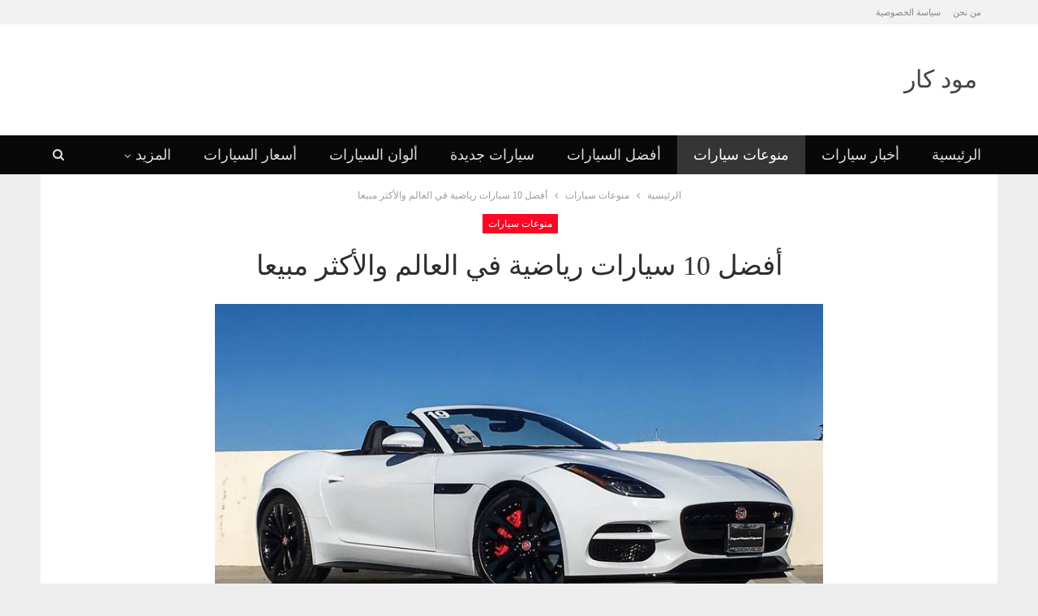

--- FILE ---
content_type: text/html; charset=UTF-8
request_url: https://www.moodcars.com/%D8%A3%D9%81%D8%B6%D9%84-10-%D8%B3%D9%8A%D8%A7%D8%B1%D8%A7%D8%AA-%D8%B1%D9%8A%D8%A7%D8%B6%D9%8A%D8%A9-%D9%81%D9%8A-%D8%A7%D9%84%D8%B9%D8%A7%D9%84%D9%85-%D9%88%D8%A7%D9%84%D8%A3%D9%83%D8%AB%D8%B1/
body_size: 15620
content:
<!DOCTYPE html> <!--[if IE 8]><html class="ie ie8" dir="rtl" lang="ar"> <![endif]--> <!--[if IE 9]><html class="ie ie9" dir="rtl" lang="ar"> <![endif]--> <!--[if gt IE 9]><!--><html dir="rtl" lang="ar"> <!--<![endif]--><head><meta charset="UTF-8"><meta http-equiv="X-UA-Compatible" content="IE=edge"><meta name="viewport" content="width=device-width, initial-scale=1.0"><link rel="pingback" href="https://www.moodcars.com/xmlrpc.php"/><link media="all" href="https://www.moodcars.com/wp-content/cache/autoptimize/css/autoptimize_6a8cf5ad14386f9219d7c37ede056ef8.css" rel="stylesheet"><title>أفضل 10 سيارات رياضية في العالم والأكثر مبيعا | مود كار</title> <!-- All in One SEO 4.9.3 - aioseo.com --><meta name="description" content="أفضل 10 سيارات رياضية في العالم والأكثر مبيعا تزداد شعبية السيارات الرياضية في العالم ، فإذا كنت مهتم بهذة الفئة من السيارة الفاخرة ، إليك قائمة بالسيارات الرياضية الأكثر شهرة ومبيعا." /><meta name="robots" content="max-image-preview:large" /><meta name="author" content="Moodxars"/><meta name="keywords" content="أفخم سيارات 2018,أفخم سيارات في العالم,أفضل 10 سيارات رياضية,السيارات الأكثر مبيعا,السيارات الرياضية,منوعات سيارات" /><link rel="canonical" href="https://www.moodcars.com/%d8%a3%d9%81%d8%b6%d9%84-10-%d8%b3%d9%8a%d8%a7%d8%b1%d8%a7%d8%aa-%d8%b1%d9%8a%d8%a7%d8%b6%d9%8a%d8%a9-%d9%81%d9%8a-%d8%a7%d9%84%d8%b9%d8%a7%d9%84%d9%85-%d9%88%d8%a7%d9%84%d8%a3%d9%83%d8%ab%d8%b1/" /><meta name="generator" content="All in One SEO (AIOSEO) 4.9.3" /> <script type="application/ld+json" class="aioseo-schema">{"@context":"https:\/\/schema.org","@graph":[{"@type":"Article","@id":"https:\/\/www.moodcars.com\/%d8%a3%d9%81%d8%b6%d9%84-10-%d8%b3%d9%8a%d8%a7%d8%b1%d8%a7%d8%aa-%d8%b1%d9%8a%d8%a7%d8%b6%d9%8a%d8%a9-%d9%81%d9%8a-%d8%a7%d9%84%d8%b9%d8%a7%d9%84%d9%85-%d9%88%d8%a7%d9%84%d8%a3%d9%83%d8%ab%d8%b1\/#article","name":"\u0623\u0641\u0636\u0644 10 \u0633\u064a\u0627\u0631\u0627\u062a \u0631\u064a\u0627\u0636\u064a\u0629 \u0641\u064a \u0627\u0644\u0639\u0627\u0644\u0645 \u0648\u0627\u0644\u0623\u0643\u062b\u0631 \u0645\u0628\u064a\u0639\u0627 | \u0645\u0648\u062f \u0643\u0627\u0631","headline":"\u0623\u0641\u0636\u0644 10 \u0633\u064a\u0627\u0631\u0627\u062a \u0631\u064a\u0627\u0636\u064a\u0629 \u0641\u064a \u0627\u0644\u0639\u0627\u0644\u0645 \u0648\u0627\u0644\u0623\u0643\u062b\u0631 \u0645\u0628\u064a\u0639\u0627","author":{"@id":"https:\/\/www.moodcars.com\/author\/admin\/#author"},"publisher":{"@id":"https:\/\/www.moodcars.com\/#organization"},"image":{"@type":"ImageObject","url":"https:\/\/www.moodcars.com\/wp-content\/uploads\/2019\/04\/jaguar-f-type-2019.jpg","width":750,"height":467,"caption":"\u0623\u0641\u0636\u0644 10 \u0633\u064a\u0627\u0631\u0627\u062a \u0631\u064a\u0627\u0636\u064a\u0629 \u0641\u064a \u0627\u0644\u0639\u0627\u0644\u0645 \u0648\u0627\u0644\u0623\u0643\u062b\u0631 \u0645\u0628\u064a\u0639\u0627"},"datePublished":"2019-04-25T15:03:09+00:00","dateModified":"2019-04-25T15:05:02+00:00","inLanguage":"ar","mainEntityOfPage":{"@id":"https:\/\/www.moodcars.com\/%d8%a3%d9%81%d8%b6%d9%84-10-%d8%b3%d9%8a%d8%a7%d8%b1%d8%a7%d8%aa-%d8%b1%d9%8a%d8%a7%d8%b6%d9%8a%d8%a9-%d9%81%d9%8a-%d8%a7%d9%84%d8%b9%d8%a7%d9%84%d9%85-%d9%88%d8%a7%d9%84%d8%a3%d9%83%d8%ab%d8%b1\/#webpage"},"isPartOf":{"@id":"https:\/\/www.moodcars.com\/%d8%a3%d9%81%d8%b6%d9%84-10-%d8%b3%d9%8a%d8%a7%d8%b1%d8%a7%d8%aa-%d8%b1%d9%8a%d8%a7%d8%b6%d9%8a%d8%a9-%d9%81%d9%8a-%d8%a7%d9%84%d8%b9%d8%a7%d9%84%d9%85-%d9%88%d8%a7%d9%84%d8%a3%d9%83%d8%ab%d8%b1\/#webpage"},"articleSection":"\u0645\u0646\u0648\u0639\u0627\u062a \u0633\u064a\u0627\u0631\u0627\u062a, \u0623\u0641\u062e\u0645 \u0633\u064a\u0627\u0631\u0627\u062a 2018, \u0623\u0641\u062e\u0645 \u0633\u064a\u0627\u0631\u0627\u062a \u0641\u064a \u0627\u0644\u0639\u0627\u0644\u0645, \u0623\u0641\u0636\u0644 10 \u0633\u064a\u0627\u0631\u0627\u062a \u0631\u064a\u0627\u0636\u064a\u0629, \u0627\u0644\u0633\u064a\u0627\u0631\u0627\u062a \u0627\u0644\u0623\u0643\u062b\u0631 \u0645\u0628\u064a\u0639\u0627, \u0627\u0644\u0633\u064a\u0627\u0631\u0627\u062a \u0627\u0644\u0631\u064a\u0627\u0636\u064a\u0629"},{"@type":"BreadcrumbList","@id":"https:\/\/www.moodcars.com\/%d8%a3%d9%81%d8%b6%d9%84-10-%d8%b3%d9%8a%d8%a7%d8%b1%d8%a7%d8%aa-%d8%b1%d9%8a%d8%a7%d8%b6%d9%8a%d8%a9-%d9%81%d9%8a-%d8%a7%d9%84%d8%b9%d8%a7%d9%84%d9%85-%d9%88%d8%a7%d9%84%d8%a3%d9%83%d8%ab%d8%b1\/#breadcrumblist","itemListElement":[{"@type":"ListItem","@id":"https:\/\/www.moodcars.com#listItem","position":1,"name":"Home","item":"https:\/\/www.moodcars.com","nextItem":{"@type":"ListItem","@id":"https:\/\/www.moodcars.com\/category\/%d9%85%d9%86%d9%88%d8%b9%d8%a7%d8%aa-%d8%b3%d9%8a%d8%a7%d8%b1%d8%a7%d8%aa\/#listItem","name":"\u0645\u0646\u0648\u0639\u0627\u062a \u0633\u064a\u0627\u0631\u0627\u062a"}},{"@type":"ListItem","@id":"https:\/\/www.moodcars.com\/category\/%d9%85%d9%86%d9%88%d8%b9%d8%a7%d8%aa-%d8%b3%d9%8a%d8%a7%d8%b1%d8%a7%d8%aa\/#listItem","position":2,"name":"\u0645\u0646\u0648\u0639\u0627\u062a \u0633\u064a\u0627\u0631\u0627\u062a","item":"https:\/\/www.moodcars.com\/category\/%d9%85%d9%86%d9%88%d8%b9%d8%a7%d8%aa-%d8%b3%d9%8a%d8%a7%d8%b1%d8%a7%d8%aa\/","nextItem":{"@type":"ListItem","@id":"https:\/\/www.moodcars.com\/%d8%a3%d9%81%d8%b6%d9%84-10-%d8%b3%d9%8a%d8%a7%d8%b1%d8%a7%d8%aa-%d8%b1%d9%8a%d8%a7%d8%b6%d9%8a%d8%a9-%d9%81%d9%8a-%d8%a7%d9%84%d8%b9%d8%a7%d9%84%d9%85-%d9%88%d8%a7%d9%84%d8%a3%d9%83%d8%ab%d8%b1\/#listItem","name":"\u0623\u0641\u0636\u0644 10 \u0633\u064a\u0627\u0631\u0627\u062a \u0631\u064a\u0627\u0636\u064a\u0629 \u0641\u064a \u0627\u0644\u0639\u0627\u0644\u0645 \u0648\u0627\u0644\u0623\u0643\u062b\u0631 \u0645\u0628\u064a\u0639\u0627"},"previousItem":{"@type":"ListItem","@id":"https:\/\/www.moodcars.com#listItem","name":"Home"}},{"@type":"ListItem","@id":"https:\/\/www.moodcars.com\/%d8%a3%d9%81%d8%b6%d9%84-10-%d8%b3%d9%8a%d8%a7%d8%b1%d8%a7%d8%aa-%d8%b1%d9%8a%d8%a7%d8%b6%d9%8a%d8%a9-%d9%81%d9%8a-%d8%a7%d9%84%d8%b9%d8%a7%d9%84%d9%85-%d9%88%d8%a7%d9%84%d8%a3%d9%83%d8%ab%d8%b1\/#listItem","position":3,"name":"\u0623\u0641\u0636\u0644 10 \u0633\u064a\u0627\u0631\u0627\u062a \u0631\u064a\u0627\u0636\u064a\u0629 \u0641\u064a \u0627\u0644\u0639\u0627\u0644\u0645 \u0648\u0627\u0644\u0623\u0643\u062b\u0631 \u0645\u0628\u064a\u0639\u0627","previousItem":{"@type":"ListItem","@id":"https:\/\/www.moodcars.com\/category\/%d9%85%d9%86%d9%88%d8%b9%d8%a7%d8%aa-%d8%b3%d9%8a%d8%a7%d8%b1%d8%a7%d8%aa\/#listItem","name":"\u0645\u0646\u0648\u0639\u0627\u062a \u0633\u064a\u0627\u0631\u0627\u062a"}}]},{"@type":"Organization","@id":"https:\/\/www.moodcars.com\/#organization","name":"\u0645\u0648\u062f \u0643\u0627\u0631","description":"\u0645\u0648\u0642\u0639 \u0633\u064a\u0627\u0631\u0627\u062a","url":"https:\/\/www.moodcars.com\/","logo":{"@type":"ImageObject","url":"https:\/\/www.moodcars.com\/wp-content\/uploads\/2019\/03\/\u0645\u0648\u062f-\u0643\u0627\u0631.jpg","@id":"https:\/\/www.moodcars.com\/%d8%a3%d9%81%d8%b6%d9%84-10-%d8%b3%d9%8a%d8%a7%d8%b1%d8%a7%d8%aa-%d8%b1%d9%8a%d8%a7%d8%b6%d9%8a%d8%a9-%d9%81%d9%8a-%d8%a7%d9%84%d8%b9%d8%a7%d9%84%d9%85-%d9%88%d8%a7%d9%84%d8%a3%d9%83%d8%ab%d8%b1\/#organizationLogo","width":295,"height":138,"caption":"\u0645\u0648\u062f \u0643\u0627\u0631"},"image":{"@id":"https:\/\/www.moodcars.com\/%d8%a3%d9%81%d8%b6%d9%84-10-%d8%b3%d9%8a%d8%a7%d8%b1%d8%a7%d8%aa-%d8%b1%d9%8a%d8%a7%d8%b6%d9%8a%d8%a9-%d9%81%d9%8a-%d8%a7%d9%84%d8%b9%d8%a7%d9%84%d9%85-%d9%88%d8%a7%d9%84%d8%a3%d9%83%d8%ab%d8%b1\/#organizationLogo"}},{"@type":"Person","@id":"https:\/\/www.moodcars.com\/author\/admin\/#author","url":"https:\/\/www.moodcars.com\/author\/admin\/","name":"Moodxars","image":{"@type":"ImageObject","@id":"https:\/\/www.moodcars.com\/%d8%a3%d9%81%d8%b6%d9%84-10-%d8%b3%d9%8a%d8%a7%d8%b1%d8%a7%d8%aa-%d8%b1%d9%8a%d8%a7%d8%b6%d9%8a%d8%a9-%d9%81%d9%8a-%d8%a7%d9%84%d8%b9%d8%a7%d9%84%d9%85-%d9%88%d8%a7%d9%84%d8%a3%d9%83%d8%ab%d8%b1\/#authorImage","url":"https:\/\/secure.gravatar.com\/avatar\/dafe7fecea085db453450149914eb69eb646272af4d8de463e654cbf58bd9ad4?s=96&d=robohash&r=g","width":96,"height":96,"caption":"Moodxars"}},{"@type":"WebPage","@id":"https:\/\/www.moodcars.com\/%d8%a3%d9%81%d8%b6%d9%84-10-%d8%b3%d9%8a%d8%a7%d8%b1%d8%a7%d8%aa-%d8%b1%d9%8a%d8%a7%d8%b6%d9%8a%d8%a9-%d9%81%d9%8a-%d8%a7%d9%84%d8%b9%d8%a7%d9%84%d9%85-%d9%88%d8%a7%d9%84%d8%a3%d9%83%d8%ab%d8%b1\/#webpage","url":"https:\/\/www.moodcars.com\/%d8%a3%d9%81%d8%b6%d9%84-10-%d8%b3%d9%8a%d8%a7%d8%b1%d8%a7%d8%aa-%d8%b1%d9%8a%d8%a7%d8%b6%d9%8a%d8%a9-%d9%81%d9%8a-%d8%a7%d9%84%d8%b9%d8%a7%d9%84%d9%85-%d9%88%d8%a7%d9%84%d8%a3%d9%83%d8%ab%d8%b1\/","name":"\u0623\u0641\u0636\u0644 10 \u0633\u064a\u0627\u0631\u0627\u062a \u0631\u064a\u0627\u0636\u064a\u0629 \u0641\u064a \u0627\u0644\u0639\u0627\u0644\u0645 \u0648\u0627\u0644\u0623\u0643\u062b\u0631 \u0645\u0628\u064a\u0639\u0627 | \u0645\u0648\u062f \u0643\u0627\u0631","description":"\u0623\u0641\u0636\u0644 10 \u0633\u064a\u0627\u0631\u0627\u062a \u0631\u064a\u0627\u0636\u064a\u0629 \u0641\u064a \u0627\u0644\u0639\u0627\u0644\u0645 \u0648\u0627\u0644\u0623\u0643\u062b\u0631 \u0645\u0628\u064a\u0639\u0627 \u062a\u0632\u062f\u0627\u062f \u0634\u0639\u0628\u064a\u0629 \u0627\u0644\u0633\u064a\u0627\u0631\u0627\u062a \u0627\u0644\u0631\u064a\u0627\u0636\u064a\u0629 \u0641\u064a \u0627\u0644\u0639\u0627\u0644\u0645 \u060c \u0641\u0625\u0630\u0627 \u0643\u0646\u062a \u0645\u0647\u062a\u0645 \u0628\u0647\u0630\u0629 \u0627\u0644\u0641\u0626\u0629 \u0645\u0646 \u0627\u0644\u0633\u064a\u0627\u0631\u0629 \u0627\u0644\u0641\u0627\u062e\u0631\u0629 \u060c \u0625\u0644\u064a\u0643 \u0642\u0627\u0626\u0645\u0629 \u0628\u0627\u0644\u0633\u064a\u0627\u0631\u0627\u062a \u0627\u0644\u0631\u064a\u0627\u0636\u064a\u0629 \u0627\u0644\u0623\u0643\u062b\u0631 \u0634\u0647\u0631\u0629 \u0648\u0645\u0628\u064a\u0639\u0627.","inLanguage":"ar","isPartOf":{"@id":"https:\/\/www.moodcars.com\/#website"},"breadcrumb":{"@id":"https:\/\/www.moodcars.com\/%d8%a3%d9%81%d8%b6%d9%84-10-%d8%b3%d9%8a%d8%a7%d8%b1%d8%a7%d8%aa-%d8%b1%d9%8a%d8%a7%d8%b6%d9%8a%d8%a9-%d9%81%d9%8a-%d8%a7%d9%84%d8%b9%d8%a7%d9%84%d9%85-%d9%88%d8%a7%d9%84%d8%a3%d9%83%d8%ab%d8%b1\/#breadcrumblist"},"author":{"@id":"https:\/\/www.moodcars.com\/author\/admin\/#author"},"creator":{"@id":"https:\/\/www.moodcars.com\/author\/admin\/#author"},"image":{"@type":"ImageObject","url":"https:\/\/www.moodcars.com\/wp-content\/uploads\/2019\/04\/jaguar-f-type-2019.jpg","@id":"https:\/\/www.moodcars.com\/%d8%a3%d9%81%d8%b6%d9%84-10-%d8%b3%d9%8a%d8%a7%d8%b1%d8%a7%d8%aa-%d8%b1%d9%8a%d8%a7%d8%b6%d9%8a%d8%a9-%d9%81%d9%8a-%d8%a7%d9%84%d8%b9%d8%a7%d9%84%d9%85-%d9%88%d8%a7%d9%84%d8%a3%d9%83%d8%ab%d8%b1\/#mainImage","width":750,"height":467,"caption":"\u0623\u0641\u0636\u0644 10 \u0633\u064a\u0627\u0631\u0627\u062a \u0631\u064a\u0627\u0636\u064a\u0629 \u0641\u064a \u0627\u0644\u0639\u0627\u0644\u0645 \u0648\u0627\u0644\u0623\u0643\u062b\u0631 \u0645\u0628\u064a\u0639\u0627"},"primaryImageOfPage":{"@id":"https:\/\/www.moodcars.com\/%d8%a3%d9%81%d8%b6%d9%84-10-%d8%b3%d9%8a%d8%a7%d8%b1%d8%a7%d8%aa-%d8%b1%d9%8a%d8%a7%d8%b6%d9%8a%d8%a9-%d9%81%d9%8a-%d8%a7%d9%84%d8%b9%d8%a7%d9%84%d9%85-%d9%88%d8%a7%d9%84%d8%a3%d9%83%d8%ab%d8%b1\/#mainImage"},"datePublished":"2019-04-25T15:03:09+00:00","dateModified":"2019-04-25T15:05:02+00:00"},{"@type":"WebSite","@id":"https:\/\/www.moodcars.com\/#website","url":"https:\/\/www.moodcars.com\/","name":"\u0645\u0648\u062f \u0643\u0627\u0631","alternateName":"\u0645\u0648\u062f \u0643\u0627\u0631","description":"\u0645\u0648\u0642\u0639 \u0633\u064a\u0627\u0631\u0627\u062a","inLanguage":"ar","publisher":{"@id":"https:\/\/www.moodcars.com\/#organization"}}]}</script> <!-- All in One SEO --> <!-- Better Open Graph, Schema.org & Twitter Integration --><meta property="og:locale" content="ar"/><meta property="og:site_name" content="مود كار"/><meta property="og:url" content="https://www.moodcars.com/%d8%a3%d9%81%d8%b6%d9%84-10-%d8%b3%d9%8a%d8%a7%d8%b1%d8%a7%d8%aa-%d8%b1%d9%8a%d8%a7%d8%b6%d9%8a%d8%a9-%d9%81%d9%8a-%d8%a7%d9%84%d8%b9%d8%a7%d9%84%d9%85-%d9%88%d8%a7%d9%84%d8%a3%d9%83%d8%ab%d8%b1/"/><meta property="og:title" content="أفضل 10 سيارات رياضية في العالم والأكثر مبيعا"/><meta property="og:image" content="https://www.moodcars.com/wp-content/uploads/2019/04/jaguar-f-type-2019.jpg"/><meta property="article:section" content="منوعات سيارات"/><meta property="article:tag" content="السيارات الرياضية"/><meta property="og:description" content="&nbsp;أفضل 10 سيارات رياضية في العالمتزداد شعبية السيارات الرياضية في العالم ، فإذا كنت مهتم بهذة الفئة من السيارة الفاخرة ، إليك قائمة بالسيارات الرياضية الأكثر شهرة ومبيعا.&nbsp;1. بورش 911 عام 2020بعد مرور 56 عامًا على إنتاجها والذي كان في عام 196"/><meta property="og:type" content="article"/><meta name="twitter:card" content="summary"/><meta name="twitter:url" content="https://www.moodcars.com/%d8%a3%d9%81%d8%b6%d9%84-10-%d8%b3%d9%8a%d8%a7%d8%b1%d8%a7%d8%aa-%d8%b1%d9%8a%d8%a7%d8%b6%d9%8a%d8%a9-%d9%81%d9%8a-%d8%a7%d9%84%d8%b9%d8%a7%d9%84%d9%85-%d9%88%d8%a7%d9%84%d8%a3%d9%83%d8%ab%d8%b1/"/><meta name="twitter:title" content="أفضل 10 سيارات رياضية في العالم والأكثر مبيعا"/><meta name="twitter:description" content="&nbsp;أفضل 10 سيارات رياضية في العالمتزداد شعبية السيارات الرياضية في العالم ، فإذا كنت مهتم بهذة الفئة من السيارة الفاخرة ، إليك قائمة بالسيارات الرياضية الأكثر شهرة ومبيعا.&nbsp;1. بورش 911 عام 2020بعد مرور 56 عامًا على إنتاجها والذي كان في عام 196"/><meta name="twitter:image" content="https://www.moodcars.com/wp-content/uploads/2019/04/jaguar-f-type-2019.jpg"/> <!-- / Better Open Graph, Schema.org & Twitter Integration. --><link rel="alternate" type="application/rss+xml" title="مود كار &laquo; الخلاصة" href="https://www.moodcars.com/feed/" /><link rel="alternate" type="application/rss+xml" title="مود كار &laquo; خلاصة التعليقات" href="https://www.moodcars.com/comments/feed/" /><link rel="alternate" type="application/rss+xml" title="مود كار &laquo; أفضل 10 سيارات رياضية في العالم والأكثر مبيعا خلاصة التعليقات" href="https://www.moodcars.com/%d8%a3%d9%81%d8%b6%d9%84-10-%d8%b3%d9%8a%d8%a7%d8%b1%d8%a7%d8%aa-%d8%b1%d9%8a%d8%a7%d8%b6%d9%8a%d8%a9-%d9%81%d9%8a-%d8%a7%d9%84%d8%b9%d8%a7%d9%84%d9%85-%d9%88%d8%a7%d9%84%d8%a3%d9%83%d8%ab%d8%b1/feed/" /><link rel="alternate" title="oEmbed (JSON)" type="application/json+oembed" href="https://www.moodcars.com/wp-json/oembed/1.0/embed?url=https%3A%2F%2Fwww.moodcars.com%2F%25d8%25a3%25d9%2581%25d8%25b6%25d9%2584-10-%25d8%25b3%25d9%258a%25d8%25a7%25d8%25b1%25d8%25a7%25d8%25aa-%25d8%25b1%25d9%258a%25d8%25a7%25d8%25b6%25d9%258a%25d8%25a9-%25d9%2581%25d9%258a-%25d8%25a7%25d9%2584%25d8%25b9%25d8%25a7%25d9%2584%25d9%2585-%25d9%2588%25d8%25a7%25d9%2584%25d8%25a3%25d9%2583%25d8%25ab%25d8%25b1%2F" /><link rel="alternate" title="oEmbed (XML)" type="text/xml+oembed" href="https://www.moodcars.com/wp-json/oembed/1.0/embed?url=https%3A%2F%2Fwww.moodcars.com%2F%25d8%25a3%25d9%2581%25d8%25b6%25d9%2584-10-%25d8%25b3%25d9%258a%25d8%25a7%25d8%25b1%25d8%25a7%25d8%25aa-%25d8%25b1%25d9%258a%25d8%25a7%25d8%25b6%25d9%258a%25d8%25a9-%25d9%2581%25d9%258a-%25d8%25a7%25d9%2584%25d8%25b9%25d8%25a7%25d9%2584%25d9%2585-%25d9%2588%25d8%25a7%25d9%2584%25d8%25a3%25d9%2583%25d8%25ab%25d8%25b1%2F&#038;format=xml" /><style id='wp-img-auto-sizes-contain-inline-css' type='text/css'>img:is([sizes=auto i],[sizes^="auto," i]){contain-intrinsic-size:3000px 1500px}</style><style id='wp-block-library-inline-css' type='text/css'>:root{--wp-block-synced-color:#7a00df;--wp-block-synced-color--rgb:122,0,223;--wp-bound-block-color:var(--wp-block-synced-color);--wp-editor-canvas-background:#ddd;--wp-admin-theme-color:#007cba;--wp-admin-theme-color--rgb:0,124,186;--wp-admin-theme-color-darker-10:#006ba1;--wp-admin-theme-color-darker-10--rgb:0,107,160.5;--wp-admin-theme-color-darker-20:#005a87;--wp-admin-theme-color-darker-20--rgb:0,90,135;--wp-admin-border-width-focus:2px}@media (min-resolution:192dpi){:root{--wp-admin-border-width-focus:1.5px}}.wp-element-button{cursor:pointer}:root .has-very-light-gray-background-color{background-color:#eee}:root .has-very-dark-gray-background-color{background-color:#313131}:root .has-very-light-gray-color{color:#eee}:root .has-very-dark-gray-color{color:#313131}:root .has-vivid-green-cyan-to-vivid-cyan-blue-gradient-background{background:linear-gradient(135deg,#00d084,#0693e3)}:root .has-purple-crush-gradient-background{background:linear-gradient(135deg,#34e2e4,#4721fb 50%,#ab1dfe)}:root .has-hazy-dawn-gradient-background{background:linear-gradient(135deg,#faaca8,#dad0ec)}:root .has-subdued-olive-gradient-background{background:linear-gradient(135deg,#fafae1,#67a671)}:root .has-atomic-cream-gradient-background{background:linear-gradient(135deg,#fdd79a,#004a59)}:root .has-nightshade-gradient-background{background:linear-gradient(135deg,#330968,#31cdcf)}:root .has-midnight-gradient-background{background:linear-gradient(135deg,#020381,#2874fc)}:root{--wp--preset--font-size--normal:16px;--wp--preset--font-size--huge:42px}.has-regular-font-size{font-size:1em}.has-larger-font-size{font-size:2.625em}.has-normal-font-size{font-size:var(--wp--preset--font-size--normal)}.has-huge-font-size{font-size:var(--wp--preset--font-size--huge)}.has-text-align-center{text-align:center}.has-text-align-left{text-align:left}.has-text-align-right{text-align:right}.has-fit-text{white-space:nowrap!important}#end-resizable-editor-section{display:none}.aligncenter{clear:both}.items-justified-left{justify-content:flex-start}.items-justified-center{justify-content:center}.items-justified-right{justify-content:flex-end}.items-justified-space-between{justify-content:space-between}.screen-reader-text{border:0;clip-path:inset(50%);height:1px;margin:-1px;overflow:hidden;padding:0;position:absolute;width:1px;word-wrap:normal!important}.screen-reader-text:focus{background-color:#ddd;clip-path:none;color:#444;display:block;font-size:1em;height:auto;left:5px;line-height:normal;padding:15px 23px 14px;text-decoration:none;top:5px;width:auto;z-index:100000}html :where(.has-border-color){border-style:solid}html :where([style*=border-top-color]){border-top-style:solid}html :where([style*=border-right-color]){border-right-style:solid}html :where([style*=border-bottom-color]){border-bottom-style:solid}html :where([style*=border-left-color]){border-left-style:solid}html :where([style*=border-width]){border-style:solid}html :where([style*=border-top-width]){border-top-style:solid}html :where([style*=border-right-width]){border-right-style:solid}html :where([style*=border-bottom-width]){border-bottom-style:solid}html :where([style*=border-left-width]){border-left-style:solid}html :where(img[class*=wp-image-]){height:auto;max-width:100%}:where(figure){margin:0 0 1em}html :where(.is-position-sticky){--wp-admin--admin-bar--position-offset:var(--wp-admin--admin-bar--height,0px)}@media screen and (max-width:600px){html :where(.is-position-sticky){--wp-admin--admin-bar--position-offset:0px}}</style><style id='global-styles-inline-css' type='text/css'>:root{--wp--preset--aspect-ratio--square:1;--wp--preset--aspect-ratio--4-3:4/3;--wp--preset--aspect-ratio--3-4:3/4;--wp--preset--aspect-ratio--3-2:3/2;--wp--preset--aspect-ratio--2-3:2/3;--wp--preset--aspect-ratio--16-9:16/9;--wp--preset--aspect-ratio--9-16:9/16;--wp--preset--color--black:#000;--wp--preset--color--cyan-bluish-gray:#abb8c3;--wp--preset--color--white:#fff;--wp--preset--color--pale-pink:#f78da7;--wp--preset--color--vivid-red:#cf2e2e;--wp--preset--color--luminous-vivid-orange:#ff6900;--wp--preset--color--luminous-vivid-amber:#fcb900;--wp--preset--color--light-green-cyan:#7bdcb5;--wp--preset--color--vivid-green-cyan:#00d084;--wp--preset--color--pale-cyan-blue:#8ed1fc;--wp--preset--color--vivid-cyan-blue:#0693e3;--wp--preset--color--vivid-purple:#9b51e0;--wp--preset--gradient--vivid-cyan-blue-to-vivid-purple:linear-gradient(135deg,#0693e3 0%,#9b51e0 100%);--wp--preset--gradient--light-green-cyan-to-vivid-green-cyan:linear-gradient(135deg,#7adcb4 0%,#00d082 100%);--wp--preset--gradient--luminous-vivid-amber-to-luminous-vivid-orange:linear-gradient(135deg,#fcb900 0%,#ff6900 100%);--wp--preset--gradient--luminous-vivid-orange-to-vivid-red:linear-gradient(135deg,#ff6900 0%,#cf2e2e 100%);--wp--preset--gradient--very-light-gray-to-cyan-bluish-gray:linear-gradient(135deg,#eee 0%,#a9b8c3 100%);--wp--preset--gradient--cool-to-warm-spectrum:linear-gradient(135deg,#4aeadc 0%,#9778d1 20%,#cf2aba 40%,#ee2c82 60%,#fb6962 80%,#fef84c 100%);--wp--preset--gradient--blush-light-purple:linear-gradient(135deg,#ffceec 0%,#9896f0 100%);--wp--preset--gradient--blush-bordeaux:linear-gradient(135deg,#fecda5 0%,#fe2d2d 50%,#6b003e 100%);--wp--preset--gradient--luminous-dusk:linear-gradient(135deg,#ffcb70 0%,#c751c0 50%,#4158d0 100%);--wp--preset--gradient--pale-ocean:linear-gradient(135deg,#fff5cb 0%,#b6e3d4 50%,#33a7b5 100%);--wp--preset--gradient--electric-grass:linear-gradient(135deg,#caf880 0%,#71ce7e 100%);--wp--preset--gradient--midnight:linear-gradient(135deg,#020381 0%,#2874fc 100%);--wp--preset--font-size--small:13px;--wp--preset--font-size--medium:20px;--wp--preset--font-size--large:36px;--wp--preset--font-size--x-large:42px;--wp--preset--spacing--20:.44rem;--wp--preset--spacing--30:.67rem;--wp--preset--spacing--40:1rem;--wp--preset--spacing--50:1.5rem;--wp--preset--spacing--60:2.25rem;--wp--preset--spacing--70:3.38rem;--wp--preset--spacing--80:5.06rem;--wp--preset--shadow--natural:6px 6px 9px rgba(0,0,0,.2);--wp--preset--shadow--deep:12px 12px 50px rgba(0,0,0,.4);--wp--preset--shadow--sharp:6px 6px 0px rgba(0,0,0,.2);--wp--preset--shadow--outlined:6px 6px 0px -3px #fff,6px 6px #000;--wp--preset--shadow--crisp:6px 6px 0px #000}:where(.is-layout-flex){gap:.5em}:where(.is-layout-grid){gap:.5em}body .is-layout-flex{display:flex}.is-layout-flex{flex-wrap:wrap;align-items:center}.is-layout-flex>:is(*,div){margin:0}body .is-layout-grid{display:grid}.is-layout-grid>:is(*,div){margin:0}:where(.wp-block-columns.is-layout-flex){gap:2em}:where(.wp-block-columns.is-layout-grid){gap:2em}:where(.wp-block-post-template.is-layout-flex){gap:1.25em}:where(.wp-block-post-template.is-layout-grid){gap:1.25em}.has-black-color{color:var(--wp--preset--color--black) !important}.has-cyan-bluish-gray-color{color:var(--wp--preset--color--cyan-bluish-gray) !important}.has-white-color{color:var(--wp--preset--color--white) !important}.has-pale-pink-color{color:var(--wp--preset--color--pale-pink) !important}.has-vivid-red-color{color:var(--wp--preset--color--vivid-red) !important}.has-luminous-vivid-orange-color{color:var(--wp--preset--color--luminous-vivid-orange) !important}.has-luminous-vivid-amber-color{color:var(--wp--preset--color--luminous-vivid-amber) !important}.has-light-green-cyan-color{color:var(--wp--preset--color--light-green-cyan) !important}.has-vivid-green-cyan-color{color:var(--wp--preset--color--vivid-green-cyan) !important}.has-pale-cyan-blue-color{color:var(--wp--preset--color--pale-cyan-blue) !important}.has-vivid-cyan-blue-color{color:var(--wp--preset--color--vivid-cyan-blue) !important}.has-vivid-purple-color{color:var(--wp--preset--color--vivid-purple) !important}.has-black-background-color{background-color:var(--wp--preset--color--black) !important}.has-cyan-bluish-gray-background-color{background-color:var(--wp--preset--color--cyan-bluish-gray) !important}.has-white-background-color{background-color:var(--wp--preset--color--white) !important}.has-pale-pink-background-color{background-color:var(--wp--preset--color--pale-pink) !important}.has-vivid-red-background-color{background-color:var(--wp--preset--color--vivid-red) !important}.has-luminous-vivid-orange-background-color{background-color:var(--wp--preset--color--luminous-vivid-orange) !important}.has-luminous-vivid-amber-background-color{background-color:var(--wp--preset--color--luminous-vivid-amber) !important}.has-light-green-cyan-background-color{background-color:var(--wp--preset--color--light-green-cyan) !important}.has-vivid-green-cyan-background-color{background-color:var(--wp--preset--color--vivid-green-cyan) !important}.has-pale-cyan-blue-background-color{background-color:var(--wp--preset--color--pale-cyan-blue) !important}.has-vivid-cyan-blue-background-color{background-color:var(--wp--preset--color--vivid-cyan-blue) !important}.has-vivid-purple-background-color{background-color:var(--wp--preset--color--vivid-purple) !important}.has-black-border-color{border-color:var(--wp--preset--color--black) !important}.has-cyan-bluish-gray-border-color{border-color:var(--wp--preset--color--cyan-bluish-gray) !important}.has-white-border-color{border-color:var(--wp--preset--color--white) !important}.has-pale-pink-border-color{border-color:var(--wp--preset--color--pale-pink) !important}.has-vivid-red-border-color{border-color:var(--wp--preset--color--vivid-red) !important}.has-luminous-vivid-orange-border-color{border-color:var(--wp--preset--color--luminous-vivid-orange) !important}.has-luminous-vivid-amber-border-color{border-color:var(--wp--preset--color--luminous-vivid-amber) !important}.has-light-green-cyan-border-color{border-color:var(--wp--preset--color--light-green-cyan) !important}.has-vivid-green-cyan-border-color{border-color:var(--wp--preset--color--vivid-green-cyan) !important}.has-pale-cyan-blue-border-color{border-color:var(--wp--preset--color--pale-cyan-blue) !important}.has-vivid-cyan-blue-border-color{border-color:var(--wp--preset--color--vivid-cyan-blue) !important}.has-vivid-purple-border-color{border-color:var(--wp--preset--color--vivid-purple) !important}.has-vivid-cyan-blue-to-vivid-purple-gradient-background{background:var(--wp--preset--gradient--vivid-cyan-blue-to-vivid-purple) !important}.has-light-green-cyan-to-vivid-green-cyan-gradient-background{background:var(--wp--preset--gradient--light-green-cyan-to-vivid-green-cyan) !important}.has-luminous-vivid-amber-to-luminous-vivid-orange-gradient-background{background:var(--wp--preset--gradient--luminous-vivid-amber-to-luminous-vivid-orange) !important}.has-luminous-vivid-orange-to-vivid-red-gradient-background{background:var(--wp--preset--gradient--luminous-vivid-orange-to-vivid-red) !important}.has-very-light-gray-to-cyan-bluish-gray-gradient-background{background:var(--wp--preset--gradient--very-light-gray-to-cyan-bluish-gray) !important}.has-cool-to-warm-spectrum-gradient-background{background:var(--wp--preset--gradient--cool-to-warm-spectrum) !important}.has-blush-light-purple-gradient-background{background:var(--wp--preset--gradient--blush-light-purple) !important}.has-blush-bordeaux-gradient-background{background:var(--wp--preset--gradient--blush-bordeaux) !important}.has-luminous-dusk-gradient-background{background:var(--wp--preset--gradient--luminous-dusk) !important}.has-pale-ocean-gradient-background{background:var(--wp--preset--gradient--pale-ocean) !important}.has-electric-grass-gradient-background{background:var(--wp--preset--gradient--electric-grass) !important}.has-midnight-gradient-background{background:var(--wp--preset--gradient--midnight) !important}.has-small-font-size{font-size:var(--wp--preset--font-size--small) !important}.has-medium-font-size{font-size:var(--wp--preset--font-size--medium) !important}.has-large-font-size{font-size:var(--wp--preset--font-size--large) !important}.has-x-large-font-size{font-size:var(--wp--preset--font-size--x-large) !important}</style><style id='classic-theme-styles-inline-css' type='text/css'>/*! This file is auto-generated */
.wp-block-button__link{color:#fff;background-color:#32373c;border-radius:9999px;box-shadow:none;text-decoration:none;padding:calc(.667em + 2px) calc(1.333em + 2px);font-size:1.125em}.wp-block-file__button{background:#32373c;color:#fff;text-decoration:none}</style> <script type="text/javascript" src="https://www.moodcars.com/wp-includes/js/jquery/jquery.min.js" id="jquery-core-js"></script> <link rel="https://api.w.org/" href="https://www.moodcars.com/wp-json/" /><link rel="alternate" title="JSON" type="application/json" href="https://www.moodcars.com/wp-json/wp/v2/posts/1009" /><link rel="EditURI" type="application/rsd+xml" title="RSD" href="https://www.moodcars.com/xmlrpc.php?rsd" /><meta name="generator" content="WordPress 6.9" /><link rel='shortlink' href='https://www.moodcars.com/?p=1009' /><meta name="google-site-verification" content="CgZEfUhRP_a-TRrRz4qOuy0BOoRsTQSgAQK7gFUWmDU" /><script type="application/ld+json">{"@context":"http://schema.org/","@type":"Organization","@id":"#organization","url":"https://www.moodcars.com/","name":"\u0645\u0648\u062f \u0643\u0627\u0631","description":"\u0645\u0648\u0642\u0639 \u0633\u064a\u0627\u0631\u0627\u062a"}</script> <script type="application/ld+json">{"@context":"http://schema.org/","@type":"WebSite","name":"\u0645\u0648\u062f \u0643\u0627\u0631","alternateName":"\u0645\u0648\u0642\u0639 \u0633\u064a\u0627\u0631\u0627\u062a","url":"https://www.moodcars.com/"}</script> <script type="application/ld+json">{"@context":"http://schema.org/","@type":"BlogPosting","headline":"\u0623\u0641\u0636\u0644 10 \u0633\u064a\u0627\u0631\u0627\u062a \u0631\u064a\u0627\u0636\u064a\u0629 \u0641\u064a \u0627\u0644\u0639\u0627\u0644\u0645 \u0648\u0627\u0644\u0623\u0643\u062b\u0631 \u0645\u0628\u064a\u0639\u0627","description":"&nbsp;\u0623\u0641\u0636\u0644 10 \u0633\u064a\u0627\u0631\u0627\u062a \u0631\u064a\u0627\u0636\u064a\u0629 \u0641\u064a \u0627\u0644\u0639\u0627\u0644\u0645\u062a\u0632\u062f\u0627\u062f \u0634\u0639\u0628\u064a\u0629 \u0627\u0644\u0633\u064a\u0627\u0631\u0627\u062a \u0627\u0644\u0631\u064a\u0627\u0636\u064a\u0629 \u0641\u064a \u0627\u0644\u0639\u0627\u0644\u0645 \u060c \u0641\u0625\u0630\u0627 \u0643\u0646\u062a \u0645\u0647\u062a\u0645 \u0628\u0647\u0630\u0629 \u0627\u0644\u0641\u0626\u0629 \u0645\u0646 \u0627\u0644\u0633\u064a\u0627\u0631\u0629 \u0627\u0644\u0641\u0627\u062e\u0631\u0629 \u060c \u0625\u0644\u064a\u0643 \u0642\u0627\u0626\u0645\u0629 \u0628\u0627\u0644\u0633\u064a\u0627\u0631\u0627\u062a \u0627\u0644\u0631\u064a\u0627\u0636\u064a\u0629 \u0627\u0644\u0623\u0643\u062b\u0631 \u0634\u0647\u0631\u0629 \u0648\u0645\u0628\u064a\u0639\u0627.&nbsp;1. \u0628\u0648\u0631\u0634 911 \u0639\u0627\u0645 2020\u0628\u0639\u062f \u0645\u0631\u0648\u0631 56 \u0639\u0627\u0645\u064b\u0627 \u0639\u0644\u0649 \u0625\u0646\u062a\u0627\u062c\u0647\u0627 \u0648\u0627\u0644\u0630\u064a \u0643\u0627\u0646 \u0641\u064a \u0639\u0627\u0645 196","datePublished":"2019-04-25","dateModified":"2019-04-25","author":{"@type":"Person","@id":"#person-Moodxars","name":"Moodxars"},"image":"https://www.moodcars.com/wp-content/uploads/2019/04/jaguar-f-type-2019.jpg","interactionStatistic":[{"@type":"InteractionCounter","interactionType":"http://schema.org/CommentAction","userInteractionCount":"0"}],"publisher":{"@id":"#organization"},"mainEntityOfPage":"https://www.moodcars.com/%d8%a3%d9%81%d8%b6%d9%84-10-%d8%b3%d9%8a%d8%a7%d8%b1%d8%a7%d8%aa-%d8%b1%d9%8a%d8%a7%d8%b6%d9%8a%d8%a9-%d9%81%d9%8a-%d8%a7%d9%84%d8%b9%d8%a7%d9%84%d9%85-%d9%88%d8%a7%d9%84%d8%a3%d9%83%d8%ab%d8%b1/"}</script> <link rel="icon" href="https://www.moodcars.com/wp-content/uploads/2018/12/logo-150x42.png" sizes="32x32" /><link rel="icon" href="https://www.moodcars.com/wp-content/uploads/2018/12/logo.png" sizes="192x192" /><link rel="apple-touch-icon" href="https://www.moodcars.com/wp-content/uploads/2018/12/logo.png" /><meta name="msapplication-TileImage" content="https://www.moodcars.com/wp-content/uploads/2018/12/logo.png" /><style type="text/css" id="wp-custom-css">p{margin:0 0 10px;margin-bottom:10px;font-size:large;font-family:sans-serif}</style></head><body class="rtl wp-singular post-template-default single single-post postid-1009 single-format-standard wp-theme-publisher wp-child-theme-publisher-child bs-theme bs-publisher bs-publisher-car-news active-light-box bs-vc-rtl-grid close-rh page-layout-2-col page-layout-2-col-right boxed active-sticky-sidebar main-menu-out-full-width single-prim-cat-26 single-cat-26  bs-show-ha bs-show-ha-b bs-ll-a" dir="rtl"><header id="header" class="site-header header-style-2 full-width" itemscope="itemscope" itemtype="https://schema.org/WPHeader"><section class="topbar topbar-style-1 hidden-xs hidden-xs"><div class="content-wrap"><div class="container"><div class="topbar-inner clearfix"><div class="section-menu"><div id="menu-top" class="menu top-menu-wrapper" role="navigation" itemscope="itemscope" itemtype="https://schema.org/SiteNavigationElement"><nav class="top-menu-container"><ul id="top-navigation" class="top-menu menu clearfix bsm-pure"><li id="menu-item-4474" class="menu-item menu-item-type-post_type menu-item-object-page better-anim-fade menu-item-4474"><a href="https://www.moodcars.com/%d9%85%d9%86-%d9%86%d8%ad%d9%86/">من نحن</a></li><li id="menu-item-4475" class="menu-item menu-item-type-post_type menu-item-object-page better-anim-fade menu-item-4475"><a href="https://www.moodcars.com/%d8%b3%d9%8a%d8%a7%d8%b3%d8%a9-%d8%a7%d9%84%d8%ae%d8%b5%d9%88%d8%b5%d9%8a%d8%a9/">سياسة الخصوصية</a></li></ul></nav></div></div></div></div></div></section><div class="header-inner"><div class="content-wrap"><div class="container"><div class="row"><div class="row-height"><div class="logo-col col-xs-4"><div class="col-inside"><div id="site-branding" class="site-branding"><p  id="site-title" class="logo h1 text-logo"> <a href="https://www.moodcars.com/" itemprop="url" rel="home"> مود كار </a></p></div><!-- .site-branding --></div></div><div class="sidebar-col col-xs-8"><div class="col-inside"><aside id="sidebar" class="sidebar" role="complementary" itemscope="itemscope" itemtype="https://schema.org/WPSideBar"><div class="olfc olfc-pubadban olfc-show-desktop olfc-show-tablet-portrait olfc-show-tablet-landscape olfc-show-phone olfc-loc-header_aside_logo olfc-align-center olfc-column-1 olfc-clearfix no-bg-box-model"><div id="olfc-4530-1583344685" class="olfc-container olfc-type-code " itemscope="" itemtype="https://schema.org/WPAdBlock" data-adid="4530" data-type="code"><div id="olfc-4530-1583344685-place"></div><script src="//pagead2.googlesyndication.com/pagead/js/adsbygoogle.js"></script><script type="text/javascript">var betterads_screen_width=document.body.clientWidth;betterads_el=document.getElementById('olfc-4530-1583344685');if(betterads_el.getBoundingClientRect().width){betterads_el_width_raw=betterads_el_width=betterads_el.getBoundingClientRect().width;}else{betterads_el_width_raw=betterads_el_width=betterads_el.offsetWidth;}
var size=["125","125"];if(betterads_el_width>=728)
betterads_el_width=["728","90"];else if(betterads_el_width>=468)
betterads_el_width=["468","60"];else if(betterads_el_width>=336)
betterads_el_width=["336","280"];else if(betterads_el_width>=300)
betterads_el_width=["300","250"];else if(betterads_el_width>=250)
betterads_el_width=["250","250"];else if(betterads_el_width>=200)
betterads_el_width=["200","200"];else if(betterads_el_width>=180)
betterads_el_width=["180","150"];if(betterads_screen_width>=1140){document.getElementById('olfc-4530-1583344685-place').innerHTML='<ins class="adsbygoogle" style="display:inline-block;width:728px;height:90px"  data-ad-client="ca-pub-1906498420177066"  data-ad-slot="2579292496" ></ins>';(adsbygoogle=window.adsbygoogle||[]).push({});}else if(betterads_screen_width>=1019&&betterads_screen_width<1140){document.getElementById('olfc-4530-1583344685-place').innerHTML='<ins class="adsbygoogle" style="display:inline-block;width:'+betterads_el_width[0]+'px;height:'+betterads_el_width[1]+'px"  data-ad-client="ca-pub-1906498420177066"  data-ad-slot="2579292496" ></ins>';(adsbygoogle=window.adsbygoogle||[]).push({});}else if(betterads_screen_width>=768&&betterads_screen_width<1019){document.getElementById('olfc-4530-1583344685-place').innerHTML='<ins class="adsbygoogle" style="display:inline-block;width:'+betterads_el_width[0]+'px;height:'+betterads_el_width[1]+'px"  data-ad-client="ca-pub-1906498420177066"  data-ad-slot="2579292496" ></ins>';(adsbygoogle=window.adsbygoogle||[]).push({});}else if(betterads_screen_width<768){document.getElementById('olfc-4530-1583344685-place').innerHTML='<ins class="adsbygoogle" style="display:inline-block;width:'+betterads_el_width[0]+'px;height:'+betterads_el_width[1]+'px"  data-ad-client="ca-pub-1906498420177066"  data-ad-slot="2579292496" ></ins>';(adsbygoogle=window.adsbygoogle||[]).push({});}</script><p class='olfc-caption olfc-caption-below'></p></div></div></aside></div></div></div></div></div></div></div><div id="menu-main" class="menu main-menu-wrapper show-search-item menu-actions-btn-width-1" role="navigation" itemscope="itemscope" itemtype="https://schema.org/SiteNavigationElement"><div class="main-menu-inner"><div class="content-wrap"><div class="container"><nav class="main-menu-container"><ul id="main-navigation" class="main-menu menu bsm-pure clearfix"><li id="menu-item-19" class="menu-item menu-item-type-custom menu-item-object-custom menu-item-home better-anim-fade menu-item-19"><a href="https://www.moodcars.com">الرئيسية</a></li><li id="menu-item-69" class="menu-item menu-item-type-taxonomy menu-item-object-category menu-term-3 better-anim-fade menu-item-69"><a href="https://www.moodcars.com/category/%d8%a3%d8%ae%d8%a8%d8%a7%d8%b1-%d8%b3%d9%8a%d8%a7%d8%b1%d8%a7%d8%aa/">أخبار سيارات</a></li><li id="menu-item-98" class="menu-item menu-item-type-taxonomy menu-item-object-category current-post-ancestor current-menu-parent current-post-parent menu-term-26 better-anim-fade menu-item-98"><a href="https://www.moodcars.com/category/%d9%85%d9%86%d9%88%d8%b9%d8%a7%d8%aa-%d8%b3%d9%8a%d8%a7%d8%b1%d8%a7%d8%aa/">منوعات سيارات</a></li><li id="menu-item-2638" class="menu-item menu-item-type-taxonomy menu-item-object-category menu-term-681 better-anim-fade menu-item-2638"><a href="https://www.moodcars.com/category/%d8%a3%d9%81%d8%b6%d9%84-%d8%a7%d9%84%d8%b3%d9%8a%d8%a7%d8%b1%d8%a7%d8%aa/">أفضل السيارات</a></li><li id="menu-item-105" class="menu-item menu-item-type-taxonomy menu-item-object-category menu-term-27 better-anim-fade menu-item-105"><a href="https://www.moodcars.com/category/%d8%b3%d9%8a%d8%a7%d8%b1%d8%a7%d8%aa-%d8%ac%d8%af%d9%8a%d8%af%d8%a9/">سيارات جديدة</a></li><li id="menu-item-1126" class="menu-item menu-item-type-taxonomy menu-item-object-category menu-term-287 better-anim-fade menu-item-1126"><a href="https://www.moodcars.com/category/%d8%a3%d9%84%d9%88%d8%a7%d9%86-%d8%a7%d9%84%d8%b3%d9%8a%d8%a7%d8%b1%d8%a7%d8%aa/">ألوان السيارات</a></li><li id="menu-item-190" class="menu-item menu-item-type-taxonomy menu-item-object-category menu-term-60 better-anim-fade menu-item-190"><a href="https://www.moodcars.com/category/%d8%a3%d8%b3%d8%b9%d8%a7%d8%b1-%d8%a7%d9%84%d8%b3%d9%8a%d8%a7%d8%b1%d8%a7%d8%aa/">أسعار السيارات</a></li><li id="menu-item-1493" class="menu-item menu-item-type-taxonomy menu-item-object-category menu-term-114 better-anim-fade menu-item-1493"><a href="https://www.moodcars.com/category/%d8%b5%d9%88%d8%b1-%d8%b3%d9%8a%d8%a7%d8%b1%d8%a7%d8%aa/">صور سيارات</a></li><li id="menu-item-669" class="menu-item menu-item-type-taxonomy menu-item-object-category menu-term-166 better-anim-fade menu-item-669"><a href="https://www.moodcars.com/category/%d8%b3%d9%8a%d8%a7%d8%b1%d8%a7%d8%aa-%d8%a7%d9%84%d9%85%d8%b4%d8%a7%d9%87%d9%8a%d8%b1/">سيارات المشاهير</a></li><li id="menu-item-85" class="menu-item menu-item-type-taxonomy menu-item-object-category menu-term-17 better-anim-fade menu-item-85"><a href="https://www.moodcars.com/category/%d9%85%d8%b9%d8%b1%d8%b6-%d8%a7%d9%84%d8%b3%d9%8a%d8%a7%d8%b1%d8%a7%d8%aa/">معرض السيارات</a></li><li id="menu-item-8145" class="menu-item menu-item-type-taxonomy menu-item-object-category menu-term-1430 better-anim-fade menu-item-8145"><a href="https://www.moodcars.com/category/%d8%b4%d8%b9%d8%a7%d8%b1%d8%a7%d8%aa-%d8%a7%d9%84%d8%b3%d9%8a%d8%a7%d8%b1%d8%a7%d8%aa/">شعارات السيارات</a></li></ul><!-- #main-navigation --><div class="menu-action-buttons width-1"><div class="search-container close"> <span class="search-handler"><i class="fa fa-search"></i></span><div class="search-box clearfix"><form role="search" method="get" class="search-form clearfix" action="https://www.moodcars.com"> <input type="search" class="search-field"
 placeholder="بحث..."
 value="" name="s"
 title="البحث عن:"
 autocomplete="off"> <input type="submit" class="search-submit" value="بحث"></form><!-- .search-form --></div></div></div></nav><!-- .main-menu-container --></div></div></div></div><!-- .menu --></header><!-- .header --><div class="rh-header clearfix light deferred-block-exclude"><div class="rh-container clearfix"><div class="menu-container close"> <span class="menu-handler"><span class="lines"></span></span></div><!-- .menu-container --><div class="logo-container rh-text-logo"> <a href="https://www.moodcars.com/" itemprop="url" rel="home"> مود كار </a></div><!-- .logo-container --></div><!-- .rh-container --></div><!-- .rh-header --><div class="main-wrap content-main-wrap"><div class="content-wrap"><main id="content" class="content-container"><div class="container container layout-1-col layout-no-sidebar post-template-13"><div class="row main-section"><div class="col-sm-10 col-sm-push-1 content-column"><div class="single-container"><article id="post-1009" class="post-1009 post type-post status-publish format-standard has-post-thumbnail  category-26 tag---2018 tag-74 tag--10-- tag-271 tag-269 single-post-content has-thumbnail"><div class="post-header post-tp-13-header"><nav role="navigation" aria-label="Breadcrumbs" class="bf-breadcrumb clearfix bc-align-center"><ul class="bf-breadcrumb-items" itemscope itemtype="http://schema.org/BreadcrumbList"><meta name="numberOfItems" content="3" /><meta name="itemListOrder" content="Ascending" /><li itemprop="itemListElement" itemscope itemtype="http://schema.org/ListItem" class="bf-breadcrumb-item bf-breadcrumb-begin"><a itemprop="item" href="https://www.moodcars.com" rel="home"><span itemprop="name"> الرئيسية</span></a><meta itemprop="position" content="1" /></li><li itemprop="itemListElement" itemscope itemtype="http://schema.org/ListItem" class="bf-breadcrumb-item"><a itemprop="item" href="https://www.moodcars.com/category/%d9%85%d9%86%d9%88%d8%b9%d8%a7%d8%aa-%d8%b3%d9%8a%d8%a7%d8%b1%d8%a7%d8%aa/" ><span itemprop="name">منوعات سيارات</span></a><meta itemprop="position" content="2" /></li><li itemprop="itemListElement" itemscope itemtype="http://schema.org/ListItem" class="bf-breadcrumb-item bf-breadcrumb-end"><span itemprop="name">أفضل 10 سيارات رياضية في العالم والأكثر مبيعا</span><meta itemprop="item" content="https://www.moodcars.com/%d8%a3%d9%81%d8%b6%d9%84-10-%d8%b3%d9%8a%d8%a7%d8%b1%d8%a7%d8%aa-%d8%b1%d9%8a%d8%a7%d8%b6%d9%8a%d8%a9-%d9%81%d9%8a-%d8%a7%d9%84%d8%b9%d8%a7%d9%84%d9%85-%d9%88%d8%a7%d9%84%d8%a3%d9%83%d8%ab%d8%b1/"/><meta itemprop="position" content="3" /></li></ul></nav><div class="term-badges floated"><span class="term-badge term-26"><a href="https://www.moodcars.com/category/%d9%85%d9%86%d9%88%d8%b9%d8%a7%d8%aa-%d8%b3%d9%8a%d8%a7%d8%b1%d8%a7%d8%aa/">منوعات سيارات</a></span></div><h1 class="single-post-title"> <span class="post-title" itemprop="headline">أفضل 10 سيارات رياضية في العالم والأكثر مبيعا</span></h1><div class="single-featured"> <a class="post-thumbnail open-lightbox" href="https://www.moodcars.com/wp-content/uploads/2019/04/jaguar-f-type-2019.jpg"><img  width="750" height="467" alt="أفضل 10 سيارات رياضية في العالم والأكثر مبيعا" data-src="https://www.moodcars.com/wp-content/uploads/2019/04/jaguar-f-type-2019.jpg"></a></div><div class="post-share single-post-share top-share clearfix style-12"><div class="post-share-btn-group"></div><div class="share-handler-wrap "> <span class="share-handler post-share-btn rank-default"> <i class="bf-icon  fa fa-share-alt"></i> <b class="text">مشاركة </b> </span> <span class="social-item facebook"><a href="https://www.facebook.com/sharer.php?u=https%3A%2F%2Fwww.moodcars.com%2F%25d8%25a3%25d9%2581%25d8%25b6%25d9%2584-10-%25d8%25b3%25d9%258a%25d8%25a7%25d8%25b1%25d8%25a7%25d8%25aa-%25d8%25b1%25d9%258a%25d8%25a7%25d8%25b6%25d9%258a%25d8%25a9-%25d9%2581%25d9%258a-%25d8%25a7%25d9%2584%25d8%25b9%25d8%25a7%25d9%2584%25d9%2585-%25d9%2588%25d8%25a7%25d9%2584%25d8%25a3%25d9%2583%25d8%25ab%25d8%25b1%2F" target="_blank" rel="nofollow noreferrer" class="bs-button-el" onclick="window.open(this.href, 'share-facebook','left=50,top=50,width=600,height=320,toolbar=0'); return false;"><span class="icon"><i class="bf-icon fa fa-facebook"></i></span></a></span><span class="social-item twitter"><a href="https://twitter.com/share?text=أفضل 10 سيارات رياضية في العالم والأكثر مبيعا&url=https%3A%2F%2Fwww.moodcars.com%2F%25d8%25a3%25d9%2581%25d8%25b6%25d9%2584-10-%25d8%25b3%25d9%258a%25d8%25a7%25d8%25b1%25d8%25a7%25d8%25aa-%25d8%25b1%25d9%258a%25d8%25a7%25d8%25b6%25d9%258a%25d8%25a9-%25d9%2581%25d9%258a-%25d8%25a7%25d9%2584%25d8%25b9%25d8%25a7%25d9%2584%25d9%2585-%25d9%2588%25d8%25a7%25d9%2584%25d8%25a3%25d9%2583%25d8%25ab%25d8%25b1%2F" target="_blank" rel="nofollow noreferrer" class="bs-button-el" onclick="window.open(this.href, 'share-twitter','left=50,top=50,width=600,height=320,toolbar=0'); return false;"><span class="icon"><i class="bf-icon fa fa-twitter"></i></span></a></span><span class="social-item reddit"><a href="https://reddit.com/submit?url=https%3A%2F%2Fwww.moodcars.com%2F%25d8%25a3%25d9%2581%25d8%25b6%25d9%2584-10-%25d8%25b3%25d9%258a%25d8%25a7%25d8%25b1%25d8%25a7%25d8%25aa-%25d8%25b1%25d9%258a%25d8%25a7%25d8%25b6%25d9%258a%25d8%25a9-%25d9%2581%25d9%258a-%25d8%25a7%25d9%2584%25d8%25b9%25d8%25a7%25d9%2584%25d9%2585-%25d9%2588%25d8%25a7%25d9%2584%25d8%25a3%25d9%2583%25d8%25ab%25d8%25b1%2F&title=أفضل 10 سيارات رياضية في العالم والأكثر مبيعا" target="_blank" rel="nofollow noreferrer" class="bs-button-el" onclick="window.open(this.href, 'share-reddit','left=50,top=50,width=600,height=320,toolbar=0'); return false;"><span class="icon"><i class="bf-icon fa fa-reddit-alien"></i></span></a></span><span class="social-item whatsapp"><a href="whatsapp://send?text=أفضل 10 سيارات رياضية في العالم والأكثر مبيعا %0A%0A https%3A%2F%2Fwww.moodcars.com%2F%25d8%25a3%25d9%2581%25d8%25b6%25d9%2584-10-%25d8%25b3%25d9%258a%25d8%25a7%25d8%25b1%25d8%25a7%25d8%25aa-%25d8%25b1%25d9%258a%25d8%25a7%25d8%25b6%25d9%258a%25d8%25a9-%25d9%2581%25d9%258a-%25d8%25a7%25d9%2584%25d8%25b9%25d8%25a7%25d9%2584%25d9%2585-%25d9%2588%25d8%25a7%25d9%2584%25d8%25a3%25d9%2583%25d8%25ab%25d8%25b1%2F" target="_blank" rel="nofollow noreferrer" class="bs-button-el" onclick="window.open(this.href, 'share-whatsapp','left=50,top=50,width=600,height=320,toolbar=0'); return false;"><span class="icon"><i class="bf-icon fa fa-whatsapp"></i></span></a></span><span class="social-item pinterest"><a href="https://pinterest.com/pin/create/button/?url=https%3A%2F%2Fwww.moodcars.com%2F%25d8%25a3%25d9%2581%25d8%25b6%25d9%2584-10-%25d8%25b3%25d9%258a%25d8%25a7%25d8%25b1%25d8%25a7%25d8%25aa-%25d8%25b1%25d9%258a%25d8%25a7%25d8%25b6%25d9%258a%25d8%25a9-%25d9%2581%25d9%258a-%25d8%25a7%25d9%2584%25d8%25b9%25d8%25a7%25d9%2584%25d9%2585-%25d9%2588%25d8%25a7%25d9%2584%25d8%25a3%25d9%2583%25d8%25ab%25d8%25b1%2F&media=https://www.moodcars.com/wp-content/uploads/2019/04/jaguar-f-type-2019.jpg&description=أفضل 10 سيارات رياضية في العالم والأكثر مبيعا" target="_blank" rel="nofollow noreferrer" class="bs-button-el" onclick="window.open(this.href, 'share-pinterest','left=50,top=50,width=600,height=320,toolbar=0'); return false;"><span class="icon"><i class="bf-icon fa fa-pinterest"></i></span></a></span><span class="social-item email"><a href="mailto:?subject=أفضل 10 سيارات رياضية في العالم والأكثر مبيعا&body=https%3A%2F%2Fwww.moodcars.com%2F%25d8%25a3%25d9%2581%25d8%25b6%25d9%2584-10-%25d8%25b3%25d9%258a%25d8%25a7%25d8%25b1%25d8%25a7%25d8%25aa-%25d8%25b1%25d9%258a%25d8%25a7%25d8%25b6%25d9%258a%25d8%25a9-%25d9%2581%25d9%258a-%25d8%25a7%25d9%2584%25d8%25b9%25d8%25a7%25d9%2584%25d9%2585-%25d9%2588%25d8%25a7%25d9%2584%25d8%25a3%25d9%2583%25d8%25ab%25d8%25b1%2F" target="_blank" rel="nofollow noreferrer" class="bs-button-el" onclick="window.open(this.href, 'share-email','left=50,top=50,width=600,height=320,toolbar=0'); return false;"><span class="icon"><i class="bf-icon fa fa-envelope-open"></i></span></a></span></div></div></div><div class="entry-content clearfix single-post-content"><div class="olfc olfc-post-top olfc-float-center olfc-align-center olfc-column-1 olfc-clearfix no-bg-box-model"><div id="olfc-530-341288475" class="olfc-container olfc-type-code " itemscope="" itemtype="https://schema.org/WPAdBlock" data-adid="530" data-type="code"><div id="olfc-530-341288475-place"></div><script type="text/javascript">var betterads_screen_width=document.body.clientWidth;betterads_el=document.getElementById('olfc-530-341288475');if(betterads_el.getBoundingClientRect().width){betterads_el_width_raw=betterads_el_width=betterads_el.getBoundingClientRect().width;}else{betterads_el_width_raw=betterads_el_width=betterads_el.offsetWidth;}
var size=["125","125"];if(betterads_el_width>=728)
betterads_el_width=["728","90"];else if(betterads_el_width>=468)
betterads_el_width=["468","60"];else if(betterads_el_width>=336)
betterads_el_width=["336","280"];else if(betterads_el_width>=300)
betterads_el_width=["300","250"];else if(betterads_el_width>=250)
betterads_el_width=["250","250"];else if(betterads_el_width>=200)
betterads_el_width=["200","200"];else if(betterads_el_width>=180)
betterads_el_width=["180","150"];if(betterads_screen_width>=1140){document.getElementById('olfc-530-341288475-place').innerHTML='<ins class="adsbygoogle" style="display:block;"  data-ad-client="ca-pub-1906498420177066"  data-ad-slot="4143823474"  data-full-width-responsive="true"  data-ad-format="auto" ></ins>';(adsbygoogle=window.adsbygoogle||[]).push({});}else if(betterads_screen_width>=1019&&betterads_screen_width<1140){document.getElementById('olfc-530-341288475-place').innerHTML='<ins class="adsbygoogle" style="display:block;"  data-ad-client="ca-pub-1906498420177066"  data-ad-slot="4143823474"  data-full-width-responsive="true"  data-ad-format="auto" ></ins>';(adsbygoogle=window.adsbygoogle||[]).push({});}else if(betterads_screen_width>=768&&betterads_screen_width<1019){document.getElementById('olfc-530-341288475-place').innerHTML='<ins class="adsbygoogle" style="display:block;"  data-ad-client="ca-pub-1906498420177066"  data-ad-slot="4143823474"  data-full-width-responsive="true"  data-ad-format="auto" ></ins>';(adsbygoogle=window.adsbygoogle||[]).push({});}else if(betterads_screen_width<768){document.getElementById('olfc-530-341288475-place').innerHTML='<ins class="adsbygoogle" style="display:block;"  data-ad-client="ca-pub-1906498420177066"  data-ad-slot="4143823474"  data-full-width-responsive="true"  data-ad-format="auto" ></ins>';(adsbygoogle=window.adsbygoogle||[]).push({});}</script></div></div><p>&nbsp;</p><h2>أفضل 10 سيارات رياضية في العالم</h2><p>تزداد شعبية السيارات الرياضية في العالم ، فإذا كنت مهتم بهذة الفئة من السيارة الفاخرة ، إليك قائمة بالسيارات الرياضية الأكثر شهرة ومبيعا.</p><p>&nbsp;</p><h3>1. بورش 911 عام 2020</h3><p><a href="https://www.moodcars.com/wp-content/uploads/2019/04/Porsche-911-2020.jpg"><img class="aligncenter wp-image-1021 size-full" title="1. بورش 911 عام 2020"  data-src="https://www.moodcars.com/wp-content/uploads/2019/04/Porsche-911-2020.jpg" alt="1. بورش 911 عام 2020" width="750" height="422" srcset="https://www.moodcars.com/wp-content/uploads/2019/04/Porsche-911-2020.jpg 750w, https://www.moodcars.com/wp-content/uploads/2019/04/Porsche-911-2020-300x169.jpg 300w" sizes="(max-width: 750px) 100vw, 750px" /></a></p><div class="olfc olfc-post-inline olfc-float-center olfc-align-center olfc-column-1 olfc-clearfix no-bg-box-model"><div id="olfc-530-1494536265" class="olfc-container olfc-type-code " itemscope="" itemtype="https://schema.org/WPAdBlock" data-adid="530" data-type="code"><div id="olfc-530-1494536265-place"></div><script type="text/javascript">var betterads_screen_width=document.body.clientWidth;betterads_el=document.getElementById('olfc-530-1494536265');if(betterads_el.getBoundingClientRect().width){betterads_el_width_raw=betterads_el_width=betterads_el.getBoundingClientRect().width;}else{betterads_el_width_raw=betterads_el_width=betterads_el.offsetWidth;}
var size=["125","125"];if(betterads_el_width>=728)
betterads_el_width=["728","90"];else if(betterads_el_width>=468)
betterads_el_width=["468","60"];else if(betterads_el_width>=336)
betterads_el_width=["336","280"];else if(betterads_el_width>=300)
betterads_el_width=["300","250"];else if(betterads_el_width>=250)
betterads_el_width=["250","250"];else if(betterads_el_width>=200)
betterads_el_width=["200","200"];else if(betterads_el_width>=180)
betterads_el_width=["180","150"];if(betterads_screen_width>=1140){document.getElementById('olfc-530-1494536265-place').innerHTML='<ins class="adsbygoogle" style="display:block;"  data-ad-client="ca-pub-1906498420177066"  data-ad-slot="4143823474"  data-full-width-responsive="true"  data-ad-format="auto" ></ins>';(adsbygoogle=window.adsbygoogle||[]).push({});}else if(betterads_screen_width>=1019&&betterads_screen_width<1140){document.getElementById('olfc-530-1494536265-place').innerHTML='<ins class="adsbygoogle" style="display:block;"  data-ad-client="ca-pub-1906498420177066"  data-ad-slot="4143823474"  data-full-width-responsive="true"  data-ad-format="auto" ></ins>';(adsbygoogle=window.adsbygoogle||[]).push({});}else if(betterads_screen_width>=768&&betterads_screen_width<1019){document.getElementById('olfc-530-1494536265-place').innerHTML='<ins class="adsbygoogle" style="display:block;"  data-ad-client="ca-pub-1906498420177066"  data-ad-slot="4143823474"  data-full-width-responsive="true"  data-ad-format="auto" ></ins>';(adsbygoogle=window.adsbygoogle||[]).push({});}else if(betterads_screen_width<768){document.getElementById('olfc-530-1494536265-place').innerHTML='<ins class="adsbygoogle" style="display:block;"  data-ad-client="ca-pub-1906498420177066"  data-ad-slot="4143823474"  data-full-width-responsive="true"  data-ad-format="auto" ></ins>';(adsbygoogle=window.adsbygoogle||[]).push({});}</script></div></div><p>بعد مرور 56 عامًا على إنتاجها والذي كان في عام 1963، مازالت سيارة بورش 911 Porsche هي المعيار الذهبي للسيارات الرياضية. يأتي الطراز الأساسي بورش كاريرا Carrera مزودًا بمحرك سعة 3.4 لتر ينتج قوة 350 حصانًا تتراوح سرعته من 0 إلى 60 في 4.6 ثوانٍ.</p><p>ويتوافر بورش 911 في 20 موديلًا متميزًا ، بما في ذلك ثمانية طرازات من كاريرا كابريوليه Carrera Cabriolet ، وأربعة طرازات من تيربو Turbo ، واثنين من طرازي تارغا Targa و 911 GT3 عالي الأداء.</p><p>&nbsp;</p><h3>2. جاكوار f-type عام 2019</h3><p><a href="https://www.moodcars.com/wp-content/uploads/2019/04/jaguar-f-type-2019.jpg" target="_blank" rel="noopener noreferrer"><img class="aligncenter wp-image-1019 size-full" title="2. جاكوار f-type عام 2019"  data-src="https://www.moodcars.com/wp-content/uploads/2019/04/jaguar-f-type-2019.jpg" alt="2. جاكوار f-type عام 2019" width="750" height="467" srcset="https://www.moodcars.com/wp-content/uploads/2019/04/jaguar-f-type-2019.jpg 750w, https://www.moodcars.com/wp-content/uploads/2019/04/jaguar-f-type-2019-300x187.jpg 300w" sizes="(max-width: 750px) 100vw, 750px" /></a></p><p>تم إنتاج سيارة jaguar f-type منذ عام 1960 بتصميم رياضي كلاسيكي ، وهى سيارة من أجمل السيارات الرياضية التي توجد على الطريق اليوم.</p><p>تتوفر f-type بهيكل كوبيه أو مكشوف لكل منهما طابعه الفريد وأدائه المثير ، مزودة بمحرك V6 سعة 3.0 ليتر ، بقوة 340 حصانًا ، وتشمل التحديثات ترقيات للمحرك V6 سعة بقوة 380 حصانًا و V8 بقوة 550 حصانًا.</p><p>&nbsp;</p><p>&nbsp;</p><h3>3. بورش كايمان عام 2019</h3><p><a href="https://www.moodcars.com/wp-content/uploads/2019/04/Porsche-Cayman.jpg" target="_blank" rel="noopener noreferrer"><img class="aligncenter wp-image-1023 size-full" title="3. بورش كايمان عام 2019"  data-src="https://www.moodcars.com/wp-content/uploads/2019/04/Porsche-Cayman.jpg" alt="3. بورش كايمان عام 2019" width="750" height="442" srcset="https://www.moodcars.com/wp-content/uploads/2019/04/Porsche-Cayman.jpg 750w, https://www.moodcars.com/wp-content/uploads/2019/04/Porsche-Cayman-300x177.jpg 300w, https://www.moodcars.com/wp-content/uploads/2019/04/Porsche-Cayman-357x210.jpg 357w" sizes="(max-width: 750px) 100vw, 750px" /></a></p><p>تشترك سيارة بورش كايمان Cayman ذات السقف الثابت في منصة مع سيارة بوكستر Boxster ، كما يزود طرازها الأساسي بمحرك سعة 6 لتر بسعة 2.7 لتر ، بينما يأتي طراز كل من S و GTS مزود بمحرك أقوى سعة 3.4 لتر. أما التصميم مستوحى من بورش 911 الأساسي.</p><p>&nbsp;</p><h3>4. سوبارو brz عام 2019</h3><div class="olfc olfc-post-inline olfc-float-center olfc-align-center olfc-column-1 olfc-clearfix no-bg-box-model"><div id="olfc-530-216590225" class="olfc-container olfc-type-code " itemscope="" itemtype="https://schema.org/WPAdBlock" data-adid="530" data-type="code"><div id="olfc-530-216590225-place"></div><script type="text/javascript">var betterads_screen_width=document.body.clientWidth;betterads_el=document.getElementById('olfc-530-216590225');if(betterads_el.getBoundingClientRect().width){betterads_el_width_raw=betterads_el_width=betterads_el.getBoundingClientRect().width;}else{betterads_el_width_raw=betterads_el_width=betterads_el.offsetWidth;}
var size=["125","125"];if(betterads_el_width>=728)
betterads_el_width=["728","90"];else if(betterads_el_width>=468)
betterads_el_width=["468","60"];else if(betterads_el_width>=336)
betterads_el_width=["336","280"];else if(betterads_el_width>=300)
betterads_el_width=["300","250"];else if(betterads_el_width>=250)
betterads_el_width=["250","250"];else if(betterads_el_width>=200)
betterads_el_width=["200","200"];else if(betterads_el_width>=180)
betterads_el_width=["180","150"];if(betterads_screen_width>=1140){document.getElementById('olfc-530-216590225-place').innerHTML='<ins class="adsbygoogle" style="display:block;"  data-ad-client="ca-pub-1906498420177066"  data-ad-slot="4143823474"  data-full-width-responsive="true"  data-ad-format="auto" ></ins>';(adsbygoogle=window.adsbygoogle||[]).push({});}else if(betterads_screen_width>=1019&&betterads_screen_width<1140){document.getElementById('olfc-530-216590225-place').innerHTML='<ins class="adsbygoogle" style="display:block;"  data-ad-client="ca-pub-1906498420177066"  data-ad-slot="4143823474"  data-full-width-responsive="true"  data-ad-format="auto" ></ins>';(adsbygoogle=window.adsbygoogle||[]).push({});}else if(betterads_screen_width>=768&&betterads_screen_width<1019){document.getElementById('olfc-530-216590225-place').innerHTML='<ins class="adsbygoogle" style="display:block;"  data-ad-client="ca-pub-1906498420177066"  data-ad-slot="4143823474"  data-full-width-responsive="true"  data-ad-format="auto" ></ins>';(adsbygoogle=window.adsbygoogle||[]).push({});}else if(betterads_screen_width<768){document.getElementById('olfc-530-216590225-place').innerHTML='<ins class="adsbygoogle" style="display:block;"  data-ad-client="ca-pub-1906498420177066"  data-ad-slot="4143823474"  data-full-width-responsive="true"  data-ad-format="auto" ></ins>';(adsbygoogle=window.adsbygoogle||[]).push({});}</script></div></div><p><a href="https://www.moodcars.com/wp-content/uploads/2019/04/subaru-brz-2019.jpg" target="_blank" rel="noopener noreferrer"><img class="aligncenter wp-image-1024 size-full" title="4. سوبارو brz عام 2019"  data-src="https://www.moodcars.com/wp-content/uploads/2019/04/subaru-brz-2019.jpg" alt="4. سوبارو brz عام 2019" width="750" height="504" srcset="https://www.moodcars.com/wp-content/uploads/2019/04/subaru-brz-2019.jpg 750w, https://www.moodcars.com/wp-content/uploads/2019/04/subaru-brz-2019-300x202.jpg 300w" sizes="(max-width: 750px) 100vw, 750px" /></a></p><p>من أفضل السيارات الرياضة والأكثر مبيعا ، قهى سيارة فخمة تتميز بالسرعة وخفة الحركة ، تأتي سيارة subaru brz مزودة محرك Boxer رباعي الأسطوانات سعة 2.0 لتر يعمل على جميع الإصدارات.</p><p>&nbsp;</p><h3>5. بي أم دبليو m4 عام 2018</h3><div class="bs-irp center bs-irp-thumbnail-2-full"><div class="bs-irp-heading"> <span class="h-text heading-typo">Related Posts</span></div><div class="bs-pagination-wrapper main-term-none none "><div class="listing listing-thumbnail listing-tb-2 clearfix columns-4"><div  class="post-8882 type-post format-standard has-post-thumbnail   listing-item listing-item-thumbnail listing-item-tb-2 main-term-26"><div class="item-inner clearfix"><div class="featured featured-type-featured-image"> <a  alt="تعرف على سعة محرك سيارتك كم سي سي؟" title="تعرف على سعة محرك سيارتك كم سي سي؟" data-src="https://www.moodcars.com/wp-content/uploads/2025/03/Car-engine-1-210x136.jpg" data-bs-srcset="{&quot;baseurl&quot;:&quot;https:\/\/www.moodcars.com\/wp-content\/uploads\/2025\/03\/&quot;,&quot;sizes&quot;:{&quot;86&quot;:&quot;Car-engine-1-86x64.jpg&quot;,&quot;210&quot;:&quot;Car-engine-1-210x136.jpg&quot;,&quot;279&quot;:&quot;Car-engine-1-279x220.jpg&quot;,&quot;357&quot;:&quot;Car-engine-1-357x210.jpg&quot;,&quot;700&quot;:&quot;Car-engine-1.jpg&quot;}}"					class="img-holder" href="https://www.moodcars.com/%d8%b3%d8%b9%d8%a9-%d9%85%d8%ad%d8%b1%d9%83-%d8%b3%d9%8a%d8%a7%d8%b1%d8%aa%d9%83/"></a></div><p class="title"> <a class="post-url" href="https://www.moodcars.com/%d8%b3%d8%b9%d8%a9-%d9%85%d8%ad%d8%b1%d9%83-%d8%b3%d9%8a%d8%a7%d8%b1%d8%aa%d9%83/" title="تعرف على سعة محرك سيارتك كم سي سي؟"> <span class="post-title"> تعرف على سعة محرك سيارتك كم سي سي؟ </span> </a></p></div></div ><div  class="post-8878 type-post format-standard has-post-thumbnail   listing-item listing-item-thumbnail listing-item-tb-2 main-term-26"><div class="item-inner clearfix"><div class="featured featured-type-featured-image"> <a  alt="أشهر 20 نوع من أنواع هياكل السيارات بالتفصيل" title="أشهر 20 نوع من أنواع هياكل السيارات بالتفصيل" data-src="https://www.moodcars.com/wp-content/uploads/2025/02/Car-Body-Styles-210x136.jpg" data-bs-srcset="{&quot;baseurl&quot;:&quot;https:\/\/www.moodcars.com\/wp-content\/uploads\/2025\/02\/&quot;,&quot;sizes&quot;:{&quot;86&quot;:&quot;Car-Body-Styles-86x64.jpg&quot;,&quot;210&quot;:&quot;Car-Body-Styles-210x136.jpg&quot;,&quot;279&quot;:&quot;Car-Body-Styles-279x220.jpg&quot;,&quot;357&quot;:&quot;Car-Body-Styles-357x210.jpg&quot;,&quot;700&quot;:&quot;Car-Body-Styles.jpg&quot;}}"					class="img-holder" href="https://www.moodcars.com/%d8%a3%d9%86%d9%88%d8%a7%d8%b9-%d9%87%d9%8a%d8%a7%d9%83%d9%84-%d8%a7%d9%84%d8%b3%d9%8a%d8%a7%d8%b1%d8%a7%d8%aa/"></a></div><p class="title"> <a class="post-url" href="https://www.moodcars.com/%d8%a3%d9%86%d9%88%d8%a7%d8%b9-%d9%87%d9%8a%d8%a7%d9%83%d9%84-%d8%a7%d9%84%d8%b3%d9%8a%d8%a7%d8%b1%d8%a7%d8%aa/" title="أشهر 20 نوع من أنواع هياكل السيارات بالتفصيل"> <span class="post-title"> أشهر 20 نوع من أنواع هياكل السيارات بالتفصيل </span> </a></p></div></div ><div  class="post-8874 type-post format-standard has-post-thumbnail   listing-item listing-item-thumbnail listing-item-tb-2 main-term-26"><div class="item-inner clearfix"><div class="featured featured-type-featured-image"> <a  alt="10 قطع أجزاء محرك السيارة مع الأسماء" title="10 قطع أجزاء محرك السيارة مع الأسماء" data-src="https://www.moodcars.com/wp-content/uploads/2025/01/Car-engine-parts-names1-210x136.jpg" data-bs-srcset="{&quot;baseurl&quot;:&quot;https:\/\/www.moodcars.com\/wp-content\/uploads\/2025\/01\/&quot;,&quot;sizes&quot;:{&quot;86&quot;:&quot;Car-engine-parts-names1-86x64.jpg&quot;,&quot;210&quot;:&quot;Car-engine-parts-names1-210x136.jpg&quot;,&quot;279&quot;:&quot;Car-engine-parts-names1-279x220.jpg&quot;,&quot;357&quot;:&quot;Car-engine-parts-names1-357x210.jpg&quot;,&quot;670&quot;:&quot;Car-engine-parts-names1.jpg&quot;}}"					class="img-holder" href="https://www.moodcars.com/10-%d9%82%d8%b7%d8%b9-%d8%a3%d8%ac%d8%b2%d8%a7%d8%a1-%d9%85%d8%ad%d8%b1%d9%83-%d8%a7%d9%84%d8%b3%d9%8a%d8%a7%d8%b1%d8%a9-%d9%85%d8%b9-%d8%a7%d9%84%d8%a3%d8%b3%d9%85%d8%a7%d8%a1/"></a></div><p class="title"> <a class="post-url" href="https://www.moodcars.com/10-%d9%82%d8%b7%d8%b9-%d8%a3%d8%ac%d8%b2%d8%a7%d8%a1-%d9%85%d8%ad%d8%b1%d9%83-%d8%a7%d9%84%d8%b3%d9%8a%d8%a7%d8%b1%d8%a9-%d9%85%d8%b9-%d8%a7%d9%84%d8%a3%d8%b3%d9%85%d8%a7%d8%a1/" title="10 قطع أجزاء محرك السيارة مع الأسماء"> <span class="post-title"> 10 قطع أجزاء محرك السيارة مع الأسماء </span> </a></p></div></div ></div></div></div><p><a href="https://www.moodcars.com/wp-content/uploads/2019/04/bmw-m4-2018.jpg" target="_blank" rel="noopener noreferrer"><img class="aligncenter wp-image-1016 size-full" title="5. بي أم دبليو m4 عام 2018"  data-src="https://www.moodcars.com/wp-content/uploads/2019/04/bmw-m4-2018.jpg" alt="5. بي أم دبليو m4 عام 2018" width="750" height="459" srcset="https://www.moodcars.com/wp-content/uploads/2019/04/bmw-m4-2018.jpg 750w, https://www.moodcars.com/wp-content/uploads/2019/04/bmw-m4-2018-300x184.jpg 300w" sizes="(max-width: 750px) 100vw, 750px" /></a></p><p>أنتجت شركة بي أم دبليو bmw مجموعة باسم طرازات M ( السيارات الرياضية) بتصميم مستوحى من السباق. ومنها سيارة M4 كوبيه مزودة بمحرك سعة 3 لتر بقوة 425 حصانًا و مع تقنية TwinPower Turbo .</p><p>&nbsp;</p><h3>6. فورد موستانج عام 2019</h3><p><a href="https://www.moodcars.com/wp-content/uploads/2019/04/Ford-Mustang-2019.jpg" target="_blank" rel="noopener noreferrer"><img class="aligncenter wp-image-1017 size-full" title="6. فورد موستانج عام 2019"  data-src="https://www.moodcars.com/wp-content/uploads/2019/04/Ford-Mustang-2019.jpg" alt="6. فورد موستانج عام 2019" width="750" height="402" srcset="https://www.moodcars.com/wp-content/uploads/2019/04/Ford-Mustang-2019.jpg 750w, https://www.moodcars.com/wp-content/uploads/2019/04/Ford-Mustang-2019-300x161.jpg 300w" sizes="(max-width: 750px) 100vw, 750px" /></a></p><p>من أكثر السيارات الرياضية شهرة ، تأتي سيارة Ford Mustang بتصميم أكثر دقة ومحرك V6 بسعة 3.7 لتر بقوة 300 حصانًا ، كما تتوفر بمحرك EcoBoost رباعي الأسطوانات سغة 2.3 لتر بقوة 310 حصانًا. أما سيارة فورد موستنج شيلبي GT350 2019 تأتي بمحرك V8 سعة سعة 5.2 ليتر بقوة 526 حصانًا.</p><p>&nbsp;</p><h3>7. أودي r8 عام 2019</h3><p><a href="https://www.moodcars.com/wp-content/uploads/2019/04/audi-r8-2019.jpg" target="_blank" rel="noopener noreferrer"><img class="aligncenter wp-image-1015 size-full" title="7. أودي r8 عام 2019"  data-src="https://www.moodcars.com/wp-content/uploads/2019/04/audi-r8-2019.jpg" alt="أفضل 10 سيارات رياضية في العالم والأكثر مبيعا" width="750" height="410" srcset="https://www.moodcars.com/wp-content/uploads/2019/04/audi-r8-2019.jpg 750w, https://www.moodcars.com/wp-content/uploads/2019/04/audi-r8-2019-300x164.jpg 300w" sizes="(max-width: 750px) 100vw, 750px" /></a></p><div class="olfc olfc-post-inline olfc-float-center olfc-align-center olfc-column-1 olfc-clearfix no-bg-box-model"><div id="olfc-530-95468659" class="olfc-container olfc-type-code " itemscope="" itemtype="https://schema.org/WPAdBlock" data-adid="530" data-type="code"><div id="olfc-530-95468659-place"></div><script type="text/javascript">var betterads_screen_width=document.body.clientWidth;betterads_el=document.getElementById('olfc-530-95468659');if(betterads_el.getBoundingClientRect().width){betterads_el_width_raw=betterads_el_width=betterads_el.getBoundingClientRect().width;}else{betterads_el_width_raw=betterads_el_width=betterads_el.offsetWidth;}
var size=["125","125"];if(betterads_el_width>=728)
betterads_el_width=["728","90"];else if(betterads_el_width>=468)
betterads_el_width=["468","60"];else if(betterads_el_width>=336)
betterads_el_width=["336","280"];else if(betterads_el_width>=300)
betterads_el_width=["300","250"];else if(betterads_el_width>=250)
betterads_el_width=["250","250"];else if(betterads_el_width>=200)
betterads_el_width=["200","200"];else if(betterads_el_width>=180)
betterads_el_width=["180","150"];if(betterads_screen_width>=1140){document.getElementById('olfc-530-95468659-place').innerHTML='<ins class="adsbygoogle" style="display:block;"  data-ad-client="ca-pub-1906498420177066"  data-ad-slot="4143823474"  data-full-width-responsive="true"  data-ad-format="auto" ></ins>';(adsbygoogle=window.adsbygoogle||[]).push({});}else if(betterads_screen_width>=1019&&betterads_screen_width<1140){document.getElementById('olfc-530-95468659-place').innerHTML='<ins class="adsbygoogle" style="display:block;"  data-ad-client="ca-pub-1906498420177066"  data-ad-slot="4143823474"  data-full-width-responsive="true"  data-ad-format="auto" ></ins>';(adsbygoogle=window.adsbygoogle||[]).push({});}else if(betterads_screen_width>=768&&betterads_screen_width<1019){document.getElementById('olfc-530-95468659-place').innerHTML='<ins class="adsbygoogle" style="display:block;"  data-ad-client="ca-pub-1906498420177066"  data-ad-slot="4143823474"  data-full-width-responsive="true"  data-ad-format="auto" ></ins>';(adsbygoogle=window.adsbygoogle||[]).push({});}else if(betterads_screen_width<768){document.getElementById('olfc-530-95468659-place').innerHTML='<ins class="adsbygoogle" style="display:block;"  data-ad-client="ca-pub-1906498420177066"  data-ad-slot="4143823474"  data-full-width-responsive="true"  data-ad-format="auto" ></ins>';(adsbygoogle=window.adsbygoogle||[]).push({});}</script></div></div><p>سيارة أودي audi r8 2019 الفخمة ذات التصميم الفريد من نوعه ، تأتي محرك V8 سعة 4.2 لير بقوة 430 حصانًا، وتشمل ترقياتها محركات V10 سعة 5.2 لتر بقوة 525 حصانًا أو 550 حصانًا.</p><p>&nbsp;</p><h3>8. شيفروليه كامارو عام 2019</h3><p><a href="https://www.moodcars.com/wp-content/uploads/2019/04/Chevrolet-Camaro-2019.jpg" target="_blank" rel="noopener noreferrer"><img class="aligncenter wp-image-1025 size-full" title="8. شيفروليه كامارو عام 2019"  data-src="https://www.moodcars.com/wp-content/uploads/2019/04/Chevrolet-Camaro-2019.jpg" alt="8. شيفروليه كامارو عام 2019" width="750" height="422" srcset="https://www.moodcars.com/wp-content/uploads/2019/04/Chevrolet-Camaro-2019.jpg 750w, https://www.moodcars.com/wp-content/uploads/2019/04/Chevrolet-Camaro-2019-300x169.jpg 300w" sizes="(max-width: 750px) 100vw, 750px" /></a></p><p>في عام 1968 قررت شركة شيفروليه تلبية رغبات عملائها وذلك بإنتاج سيارة رياضية وعصرية وكانت كامارو والتي أصبحت وقتها أيقونة أمريكية ومنافسة شرسة للموستانج.</p><p>ومازالت سيارة Chevrolet Camaro محتفظة بشعبيتها حيث بيع منها حوالي 67,940 نموذج في عام 2017.</p><p>يأتي الطراز الأساسي من كامارو مزودًا بمحرك V6 3.6 لتر بقوة 323 حصانًا ، وبتصميم مستوحى من السباق.</p><p>&nbsp;</p><h3>9. بورش بوكستر عام 2019</h3><p><a href="https://www.moodcars.com/wp-content/uploads/2019/04/Porsche-Boxster-2019.jpg" target="_blank" rel="noopener noreferrer"><img class="aligncenter wp-image-1022 size-full" title="9. بورش بوكستر عام 2019"  data-src="https://www.moodcars.com/wp-content/uploads/2019/04/Porsche-Boxster-2019.jpg" alt="9. بورش بوكستر عام 2019" width="750" height="426" srcset="https://www.moodcars.com/wp-content/uploads/2019/04/Porsche-Boxster-2019.jpg 750w, https://www.moodcars.com/wp-content/uploads/2019/04/Porsche-Boxster-2019-300x170.jpg 300w" sizes="(max-width: 750px) 100vw, 750px" /></a></p><p>سيارة أخرى من سيارة بورش الرياضية Boxster الأكثر شهرة ومبيعا ، يأتي الطراز الأساسي بمحرك بسعة 2.7 ليتر ينتج قوة 265 حصانًا.</p><p>&nbsp;</p><h3>10. مرسيدس بنز slk كلاس عام 2014</h3><div class="olfc olfc-post-inline olfc-float-center olfc-align-center olfc-column-1 olfc-clearfix no-bg-box-model"><div id="olfc-530-1407595918" class="olfc-container olfc-type-code " itemscope="" itemtype="https://schema.org/WPAdBlock" data-adid="530" data-type="code"><div id="olfc-530-1407595918-place"></div><script type="text/javascript">var betterads_screen_width=document.body.clientWidth;betterads_el=document.getElementById('olfc-530-1407595918');if(betterads_el.getBoundingClientRect().width){betterads_el_width_raw=betterads_el_width=betterads_el.getBoundingClientRect().width;}else{betterads_el_width_raw=betterads_el_width=betterads_el.offsetWidth;}
var size=["125","125"];if(betterads_el_width>=728)
betterads_el_width=["728","90"];else if(betterads_el_width>=468)
betterads_el_width=["468","60"];else if(betterads_el_width>=336)
betterads_el_width=["336","280"];else if(betterads_el_width>=300)
betterads_el_width=["300","250"];else if(betterads_el_width>=250)
betterads_el_width=["250","250"];else if(betterads_el_width>=200)
betterads_el_width=["200","200"];else if(betterads_el_width>=180)
betterads_el_width=["180","150"];if(betterads_screen_width>=1140){document.getElementById('olfc-530-1407595918-place').innerHTML='<ins class="adsbygoogle" style="display:block;"  data-ad-client="ca-pub-1906498420177066"  data-ad-slot="4143823474"  data-full-width-responsive="true"  data-ad-format="auto" ></ins>';(adsbygoogle=window.adsbygoogle||[]).push({});}else if(betterads_screen_width>=1019&&betterads_screen_width<1140){document.getElementById('olfc-530-1407595918-place').innerHTML='<ins class="adsbygoogle" style="display:block;"  data-ad-client="ca-pub-1906498420177066"  data-ad-slot="4143823474"  data-full-width-responsive="true"  data-ad-format="auto" ></ins>';(adsbygoogle=window.adsbygoogle||[]).push({});}else if(betterads_screen_width>=768&&betterads_screen_width<1019){document.getElementById('olfc-530-1407595918-place').innerHTML='<ins class="adsbygoogle" style="display:block;"  data-ad-client="ca-pub-1906498420177066"  data-ad-slot="4143823474"  data-full-width-responsive="true"  data-ad-format="auto" ></ins>';(adsbygoogle=window.adsbygoogle||[]).push({});}else if(betterads_screen_width<768){document.getElementById('olfc-530-1407595918-place').innerHTML='<ins class="adsbygoogle" style="display:block;"  data-ad-client="ca-pub-1906498420177066"  data-ad-slot="4143823474"  data-full-width-responsive="true"  data-ad-format="auto" ></ins>';(adsbygoogle=window.adsbygoogle||[]).push({});}</script></div></div><p><a href="https://www.moodcars.com/wp-content/uploads/2019/04/mercedes-benz-slk-class-2014.jpg" target="_blank" rel="noopener noreferrer"><img class="aligncenter wp-image-1020 size-full" title="10. مرسيدس بنز slk كلاس عام 2014"  data-src="https://www.moodcars.com/wp-content/uploads/2019/04/mercedes-benz-slk-class-2014.jpg" alt="10. مرسيدس بنز slk كلاس عام 2014" width="750" height="454" srcset="https://www.moodcars.com/wp-content/uploads/2019/04/mercedes-benz-slk-class-2014.jpg 750w, https://www.moodcars.com/wp-content/uploads/2019/04/mercedes-benz-slk-class-2014-300x182.jpg 300w" sizes="(max-width: 750px) 100vw, 750px" /></a></p><p>تتميز slk الأنيقة بسقف بانورامي يتراجع بالكامل في أقل من 20 ثانية. يأتي بمحرك توربو 4 سعة 1.8 لتر يقوة 201 حصانًا، بينما يتميز طراز slk350 بمحرك V6 بسعة 302 حصانًا ، ويتم تشغيل SLK55 AMG بواسطة محرك V8 بقوة 415 حصان.</p><div class="olfc olfc-post-bottom olfc-float-center olfc-align-center olfc-column-1 olfc-clearfix no-bg-box-model"><div id="olfc-530-227772076" class="olfc-container olfc-type-code " itemscope="" itemtype="https://schema.org/WPAdBlock" data-adid="530" data-type="code"><div id="olfc-530-227772076-place"></div><script type="text/javascript">var betterads_screen_width=document.body.clientWidth;betterads_el=document.getElementById('olfc-530-227772076');if(betterads_el.getBoundingClientRect().width){betterads_el_width_raw=betterads_el_width=betterads_el.getBoundingClientRect().width;}else{betterads_el_width_raw=betterads_el_width=betterads_el.offsetWidth;}
var size=["125","125"];if(betterads_el_width>=728)
betterads_el_width=["728","90"];else if(betterads_el_width>=468)
betterads_el_width=["468","60"];else if(betterads_el_width>=336)
betterads_el_width=["336","280"];else if(betterads_el_width>=300)
betterads_el_width=["300","250"];else if(betterads_el_width>=250)
betterads_el_width=["250","250"];else if(betterads_el_width>=200)
betterads_el_width=["200","200"];else if(betterads_el_width>=180)
betterads_el_width=["180","150"];if(betterads_screen_width>=1140){document.getElementById('olfc-530-227772076-place').innerHTML='<ins class="adsbygoogle" style="display:block;"  data-ad-client="ca-pub-1906498420177066"  data-ad-slot="4143823474"  data-full-width-responsive="true"  data-ad-format="auto" ></ins>';(adsbygoogle=window.adsbygoogle||[]).push({});}else if(betterads_screen_width>=1019&&betterads_screen_width<1140){document.getElementById('olfc-530-227772076-place').innerHTML='<ins class="adsbygoogle" style="display:block;"  data-ad-client="ca-pub-1906498420177066"  data-ad-slot="4143823474"  data-full-width-responsive="true"  data-ad-format="auto" ></ins>';(adsbygoogle=window.adsbygoogle||[]).push({});}else if(betterads_screen_width>=768&&betterads_screen_width<1019){document.getElementById('olfc-530-227772076-place').innerHTML='<ins class="adsbygoogle" style="display:block;"  data-ad-client="ca-pub-1906498420177066"  data-ad-slot="4143823474"  data-full-width-responsive="true"  data-ad-format="auto" ></ins>';(adsbygoogle=window.adsbygoogle||[]).push({});}else if(betterads_screen_width<768){document.getElementById('olfc-530-227772076-place').innerHTML='<ins class="adsbygoogle" style="display:block;"  data-ad-client="ca-pub-1906498420177066"  data-ad-slot="4143823474"  data-full-width-responsive="true"  data-ad-format="auto" ></ins>';(adsbygoogle=window.adsbygoogle||[]).push({});}</script></div></div></div><div class="entry-terms post-tags clearfix "> <span class="terms-label"><i class="fa fa-tags"></i></span> <a href="https://www.moodcars.com/tag/%d8%a3%d9%81%d8%ae%d9%85-%d8%b3%d9%8a%d8%a7%d8%b1%d8%a7%d8%aa-2018/" rel="tag">أفخم سيارات 2018</a><a href="https://www.moodcars.com/tag/%d8%a3%d9%81%d8%ae%d9%85-%d8%b3%d9%8a%d8%a7%d8%b1%d8%a7%d8%aa-%d9%81%d9%8a-%d8%a7%d9%84%d8%b9%d8%a7%d9%84%d9%85/" rel="tag">أفخم سيارات في العالم</a><a href="https://www.moodcars.com/tag/%d8%a3%d9%81%d8%b6%d9%84-10-%d8%b3%d9%8a%d8%a7%d8%b1%d8%a7%d8%aa-%d8%b1%d9%8a%d8%a7%d8%b6%d9%8a%d8%a9/" rel="tag">أفضل 10 سيارات رياضية</a><a href="https://www.moodcars.com/tag/%d8%a7%d9%84%d8%b3%d9%8a%d8%a7%d8%b1%d8%a7%d8%aa-%d8%a7%d9%84%d8%a3%d9%83%d8%ab%d8%b1-%d9%85%d8%a8%d9%8a%d8%b9%d8%a7/" rel="tag">السيارات الأكثر مبيعا</a><a href="https://www.moodcars.com/tag/%d8%a7%d9%84%d8%b3%d9%8a%d8%a7%d8%b1%d8%a7%d8%aa-%d8%a7%d9%84%d8%b1%d9%8a%d8%a7%d8%b6%d9%8a%d8%a9/" rel="tag">السيارات الرياضية</a></div><div class="post-share single-post-share bottom-share clearfix style-13"><div class="post-share-btn-group"></div><div class="share-handler-wrap "> <span class="share-handler post-share-btn rank-default"> <i class="bf-icon  fa fa-share-alt"></i> <b class="text">مشاركة </b> </span> <span class="social-item facebook"><a href="https://www.facebook.com/sharer.php?u=https%3A%2F%2Fwww.moodcars.com%2F%25d8%25a3%25d9%2581%25d8%25b6%25d9%2584-10-%25d8%25b3%25d9%258a%25d8%25a7%25d8%25b1%25d8%25a7%25d8%25aa-%25d8%25b1%25d9%258a%25d8%25a7%25d8%25b6%25d9%258a%25d8%25a9-%25d9%2581%25d9%258a-%25d8%25a7%25d9%2584%25d8%25b9%25d8%25a7%25d9%2584%25d9%2585-%25d9%2588%25d8%25a7%25d9%2584%25d8%25a3%25d9%2583%25d8%25ab%25d8%25b1%2F" target="_blank" rel="nofollow noreferrer" class="bs-button-el" onclick="window.open(this.href, 'share-facebook','left=50,top=50,width=600,height=320,toolbar=0'); return false;"><span class="icon"><i class="bf-icon fa fa-facebook"></i></span></a></span><span class="social-item twitter"><a href="https://twitter.com/share?text=أفضل 10 سيارات رياضية في العالم والأكثر مبيعا&url=https%3A%2F%2Fwww.moodcars.com%2F%25d8%25a3%25d9%2581%25d8%25b6%25d9%2584-10-%25d8%25b3%25d9%258a%25d8%25a7%25d8%25b1%25d8%25a7%25d8%25aa-%25d8%25b1%25d9%258a%25d8%25a7%25d8%25b6%25d9%258a%25d8%25a9-%25d9%2581%25d9%258a-%25d8%25a7%25d9%2584%25d8%25b9%25d8%25a7%25d9%2584%25d9%2585-%25d9%2588%25d8%25a7%25d9%2584%25d8%25a3%25d9%2583%25d8%25ab%25d8%25b1%2F" target="_blank" rel="nofollow noreferrer" class="bs-button-el" onclick="window.open(this.href, 'share-twitter','left=50,top=50,width=600,height=320,toolbar=0'); return false;"><span class="icon"><i class="bf-icon fa fa-twitter"></i></span></a></span><span class="social-item reddit"><a href="https://reddit.com/submit?url=https%3A%2F%2Fwww.moodcars.com%2F%25d8%25a3%25d9%2581%25d8%25b6%25d9%2584-10-%25d8%25b3%25d9%258a%25d8%25a7%25d8%25b1%25d8%25a7%25d8%25aa-%25d8%25b1%25d9%258a%25d8%25a7%25d8%25b6%25d9%258a%25d8%25a9-%25d9%2581%25d9%258a-%25d8%25a7%25d9%2584%25d8%25b9%25d8%25a7%25d9%2584%25d9%2585-%25d9%2588%25d8%25a7%25d9%2584%25d8%25a3%25d9%2583%25d8%25ab%25d8%25b1%2F&title=أفضل 10 سيارات رياضية في العالم والأكثر مبيعا" target="_blank" rel="nofollow noreferrer" class="bs-button-el" onclick="window.open(this.href, 'share-reddit','left=50,top=50,width=600,height=320,toolbar=0'); return false;"><span class="icon"><i class="bf-icon fa fa-reddit-alien"></i></span></a></span><span class="social-item whatsapp"><a href="whatsapp://send?text=أفضل 10 سيارات رياضية في العالم والأكثر مبيعا %0A%0A https%3A%2F%2Fwww.moodcars.com%2F%25d8%25a3%25d9%2581%25d8%25b6%25d9%2584-10-%25d8%25b3%25d9%258a%25d8%25a7%25d8%25b1%25d8%25a7%25d8%25aa-%25d8%25b1%25d9%258a%25d8%25a7%25d8%25b6%25d9%258a%25d8%25a9-%25d9%2581%25d9%258a-%25d8%25a7%25d9%2584%25d8%25b9%25d8%25a7%25d9%2584%25d9%2585-%25d9%2588%25d8%25a7%25d9%2584%25d8%25a3%25d9%2583%25d8%25ab%25d8%25b1%2F" target="_blank" rel="nofollow noreferrer" class="bs-button-el" onclick="window.open(this.href, 'share-whatsapp','left=50,top=50,width=600,height=320,toolbar=0'); return false;"><span class="icon"><i class="bf-icon fa fa-whatsapp"></i></span></a></span><span class="social-item pinterest"><a href="https://pinterest.com/pin/create/button/?url=https%3A%2F%2Fwww.moodcars.com%2F%25d8%25a3%25d9%2581%25d8%25b6%25d9%2584-10-%25d8%25b3%25d9%258a%25d8%25a7%25d8%25b1%25d8%25a7%25d8%25aa-%25d8%25b1%25d9%258a%25d8%25a7%25d8%25b6%25d9%258a%25d8%25a9-%25d9%2581%25d9%258a-%25d8%25a7%25d9%2584%25d8%25b9%25d8%25a7%25d9%2584%25d9%2585-%25d9%2588%25d8%25a7%25d9%2584%25d8%25a3%25d9%2583%25d8%25ab%25d8%25b1%2F&media=https://www.moodcars.com/wp-content/uploads/2019/04/jaguar-f-type-2019.jpg&description=أفضل 10 سيارات رياضية في العالم والأكثر مبيعا" target="_blank" rel="nofollow noreferrer" class="bs-button-el" onclick="window.open(this.href, 'share-pinterest','left=50,top=50,width=600,height=320,toolbar=0'); return false;"><span class="icon"><i class="bf-icon fa fa-pinterest"></i></span></a></span><span class="social-item email"><a href="mailto:?subject=أفضل 10 سيارات رياضية في العالم والأكثر مبيعا&body=https%3A%2F%2Fwww.moodcars.com%2F%25d8%25a3%25d9%2581%25d8%25b6%25d9%2584-10-%25d8%25b3%25d9%258a%25d8%25a7%25d8%25b1%25d8%25a7%25d8%25aa-%25d8%25b1%25d9%258a%25d8%25a7%25d8%25b6%25d9%258a%25d8%25a9-%25d9%2581%25d9%258a-%25d8%25a7%25d9%2584%25d8%25b9%25d8%25a7%25d9%2584%25d9%2585-%25d9%2588%25d8%25a7%25d9%2584%25d8%25a3%25d9%2583%25d8%25ab%25d8%25b1%2F" target="_blank" rel="nofollow noreferrer" class="bs-button-el" onclick="window.open(this.href, 'share-email','left=50,top=50,width=600,height=320,toolbar=0'); return false;"><span class="icon"><i class="bf-icon fa fa-envelope-open"></i></span></a></span></div></div></article><section class="next-prev-post clearfix"><div class="prev-post"><p class="pre-title heading-typo"><i
 class="fa fa-arrow-right"></i> المقال السابق</p><p class="title heading-typo"><a href="https://www.moodcars.com/%d8%aa%d9%82%d8%b1%d9%8a%d8%b1-%d9%85%d8%b9%d8%b1%d8%b6-%d8%b4%d9%86%d8%ba%d9%87%d8%a7%d9%8a-%d9%84%d9%84%d8%b3%d9%8a%d8%a7%d8%b1%d8%a7%d8%aa-2019/" rel="prev">تقرير معرض شنغهاي للسيارات 2019</a></p></div><div class="next-post"><p class="pre-title heading-typo"> المقال القادم <i
 class="fa fa-arrow-left"></i></p><p class="title heading-typo"><a href="https://www.moodcars.com/%d9%83%d9%8a%d8%a7-%d9%87%d8%a7%d8%a8%d8%a7%d9%86%d9%8a%d8%b1%d9%88-habaniro-2019-%d9%87%d9%89-%d8%a3%d9%81%d8%b6%d9%84-%d8%b3%d9%8a%d8%a7%d8%b1%d8%a9/" rel="next">كيا هابانيرو HabaNiro 2019 هى أفضل سيارة في معرض نيويورك</a></p></div></section></div><div class="post-related"><div class="section-heading sh-t4 sh-s4 multi-tab"> <a href="#relatedposts_922825812_1" class="main-link active"
 data-toggle="tab"> <span
 class="h-text related-posts-heading">قد يعجبك ايضا</span> </a> <a href="#relatedposts_922825812_2" class="other-link" data-toggle="tab"
 data-deferred-event="shown.bs.tab"
 data-deferred-init="relatedposts_922825812_2"> <span
 class="h-text related-posts-heading">المزيد عن المؤلف</span> </a></div><div class="tab-content"><div class="tab-pane bs-tab-anim bs-tab-animated active"
 id="relatedposts_922825812_1"><div class="bs-pagination-wrapper main-term-none next_prev "><div class="listing listing-thumbnail listing-tb-2 clearfix  scolumns-3 simple-grid include-last-mobile"><div  class="post-8882 type-post format-standard has-post-thumbnail   listing-item listing-item-thumbnail listing-item-tb-2 main-term-26"><div class="item-inner clearfix"><div class="featured featured-type-featured-image"><div class="term-badges floated"><span class="term-badge term-26"><a href="https://www.moodcars.com/category/%d9%85%d9%86%d9%88%d8%b9%d8%a7%d8%aa-%d8%b3%d9%8a%d8%a7%d8%b1%d8%a7%d8%aa/">منوعات سيارات</a></span></div> <a  alt="تعرف على سعة محرك سيارتك كم سي سي؟" title="تعرف على سعة محرك سيارتك كم سي سي؟" data-src="https://www.moodcars.com/wp-content/uploads/2025/03/Car-engine-1-210x136.jpg" data-bs-srcset="{&quot;baseurl&quot;:&quot;https:\/\/www.moodcars.com\/wp-content\/uploads\/2025\/03\/&quot;,&quot;sizes&quot;:{&quot;86&quot;:&quot;Car-engine-1-86x64.jpg&quot;,&quot;210&quot;:&quot;Car-engine-1-210x136.jpg&quot;,&quot;279&quot;:&quot;Car-engine-1-279x220.jpg&quot;,&quot;357&quot;:&quot;Car-engine-1-357x210.jpg&quot;,&quot;700&quot;:&quot;Car-engine-1.jpg&quot;}}"					class="img-holder" href="https://www.moodcars.com/%d8%b3%d8%b9%d8%a9-%d9%85%d8%ad%d8%b1%d9%83-%d8%b3%d9%8a%d8%a7%d8%b1%d8%aa%d9%83/"></a></div><p class="title"> <a class="post-url" href="https://www.moodcars.com/%d8%b3%d8%b9%d8%a9-%d9%85%d8%ad%d8%b1%d9%83-%d8%b3%d9%8a%d8%a7%d8%b1%d8%aa%d9%83/" title="تعرف على سعة محرك سيارتك كم سي سي؟"> <span class="post-title"> تعرف على سعة محرك سيارتك كم سي سي؟ </span> </a></p></div></div ><div  class="post-8878 type-post format-standard has-post-thumbnail   listing-item listing-item-thumbnail listing-item-tb-2 main-term-26"><div class="item-inner clearfix"><div class="featured featured-type-featured-image"><div class="term-badges floated"><span class="term-badge term-26"><a href="https://www.moodcars.com/category/%d9%85%d9%86%d9%88%d8%b9%d8%a7%d8%aa-%d8%b3%d9%8a%d8%a7%d8%b1%d8%a7%d8%aa/">منوعات سيارات</a></span></div> <a  alt="أشهر 20 نوع من أنواع هياكل السيارات بالتفصيل" title="أشهر 20 نوع من أنواع هياكل السيارات بالتفصيل" data-src="https://www.moodcars.com/wp-content/uploads/2025/02/Car-Body-Styles-210x136.jpg" data-bs-srcset="{&quot;baseurl&quot;:&quot;https:\/\/www.moodcars.com\/wp-content\/uploads\/2025\/02\/&quot;,&quot;sizes&quot;:{&quot;86&quot;:&quot;Car-Body-Styles-86x64.jpg&quot;,&quot;210&quot;:&quot;Car-Body-Styles-210x136.jpg&quot;,&quot;279&quot;:&quot;Car-Body-Styles-279x220.jpg&quot;,&quot;357&quot;:&quot;Car-Body-Styles-357x210.jpg&quot;,&quot;700&quot;:&quot;Car-Body-Styles.jpg&quot;}}"					class="img-holder" href="https://www.moodcars.com/%d8%a3%d9%86%d9%88%d8%a7%d8%b9-%d9%87%d9%8a%d8%a7%d9%83%d9%84-%d8%a7%d9%84%d8%b3%d9%8a%d8%a7%d8%b1%d8%a7%d8%aa/"></a></div><p class="title"> <a class="post-url" href="https://www.moodcars.com/%d8%a3%d9%86%d9%88%d8%a7%d8%b9-%d9%87%d9%8a%d8%a7%d9%83%d9%84-%d8%a7%d9%84%d8%b3%d9%8a%d8%a7%d8%b1%d8%a7%d8%aa/" title="أشهر 20 نوع من أنواع هياكل السيارات بالتفصيل"> <span class="post-title"> أشهر 20 نوع من أنواع هياكل السيارات بالتفصيل </span> </a></p></div></div ><div  class="post-8874 type-post format-standard has-post-thumbnail   listing-item listing-item-thumbnail listing-item-tb-2 main-term-26"><div class="item-inner clearfix"><div class="featured featured-type-featured-image"><div class="term-badges floated"><span class="term-badge term-26"><a href="https://www.moodcars.com/category/%d9%85%d9%86%d9%88%d8%b9%d8%a7%d8%aa-%d8%b3%d9%8a%d8%a7%d8%b1%d8%a7%d8%aa/">منوعات سيارات</a></span></div> <a  alt="10 قطع أجزاء محرك السيارة مع الأسماء" title="10 قطع أجزاء محرك السيارة مع الأسماء" data-src="https://www.moodcars.com/wp-content/uploads/2025/01/Car-engine-parts-names1-210x136.jpg" data-bs-srcset="{&quot;baseurl&quot;:&quot;https:\/\/www.moodcars.com\/wp-content\/uploads\/2025\/01\/&quot;,&quot;sizes&quot;:{&quot;86&quot;:&quot;Car-engine-parts-names1-86x64.jpg&quot;,&quot;210&quot;:&quot;Car-engine-parts-names1-210x136.jpg&quot;,&quot;279&quot;:&quot;Car-engine-parts-names1-279x220.jpg&quot;,&quot;357&quot;:&quot;Car-engine-parts-names1-357x210.jpg&quot;,&quot;670&quot;:&quot;Car-engine-parts-names1.jpg&quot;}}"					class="img-holder" href="https://www.moodcars.com/10-%d9%82%d8%b7%d8%b9-%d8%a3%d8%ac%d8%b2%d8%a7%d8%a1-%d9%85%d8%ad%d8%b1%d9%83-%d8%a7%d9%84%d8%b3%d9%8a%d8%a7%d8%b1%d8%a9-%d9%85%d8%b9-%d8%a7%d9%84%d8%a3%d8%b3%d9%85%d8%a7%d8%a1/"></a></div><p class="title"> <a class="post-url" href="https://www.moodcars.com/10-%d9%82%d8%b7%d8%b9-%d8%a3%d8%ac%d8%b2%d8%a7%d8%a1-%d9%85%d8%ad%d8%b1%d9%83-%d8%a7%d9%84%d8%b3%d9%8a%d8%a7%d8%b1%d8%a9-%d9%85%d8%b9-%d8%a7%d9%84%d8%a3%d8%b3%d9%85%d8%a7%d8%a1/" title="10 قطع أجزاء محرك السيارة مع الأسماء"> <span class="post-title"> 10 قطع أجزاء محرك السيارة مع الأسماء </span> </a></p></div></div ><div  class="post-8856 type-post format-standard has-post-thumbnail   listing-item listing-item-thumbnail listing-item-tb-2 main-term-26"><div class="item-inner clearfix"><div class="featured featured-type-featured-image"><div class="term-badges floated"><span class="term-badge term-26"><a href="https://www.moodcars.com/category/%d9%85%d9%86%d9%88%d8%b9%d8%a7%d8%aa-%d8%b3%d9%8a%d8%a7%d8%b1%d8%a7%d8%aa/">منوعات سيارات</a></span></div> <a  alt="برنامج التأكد من رقم الشاصي لسيارتك مجانُا في 2025" title="برنامج التأكد من رقم الشاصي لسيارتك مجانُا في 2025" data-src="https://www.moodcars.com/wp-content/uploads/2025/01/vin-number-car-210x136.jpg" data-bs-srcset="{&quot;baseurl&quot;:&quot;https:\/\/www.moodcars.com\/wp-content\/uploads\/2025\/01\/&quot;,&quot;sizes&quot;:{&quot;86&quot;:&quot;vin-number-car-86x64.jpg&quot;,&quot;210&quot;:&quot;vin-number-car-210x136.jpg&quot;,&quot;279&quot;:&quot;vin-number-car-279x220.jpg&quot;,&quot;357&quot;:&quot;vin-number-car-357x210.jpg&quot;,&quot;700&quot;:&quot;vin-number-car.jpg&quot;}}"					class="img-holder" href="https://www.moodcars.com/%d8%a7%d9%84%d8%aa%d8%a3%d9%83%d8%af-%d9%85%d9%86-%d8%b1%d9%82%d9%85-%d8%a7%d9%84%d8%b4%d8%a7%d8%b5%d9%8a-%d9%84%d8%b3%d9%8a%d8%a7%d8%b1%d8%aa%d9%83/"></a></div><p class="title"> <a class="post-url" href="https://www.moodcars.com/%d8%a7%d9%84%d8%aa%d8%a3%d9%83%d8%af-%d9%85%d9%86-%d8%b1%d9%82%d9%85-%d8%a7%d9%84%d8%b4%d8%a7%d8%b5%d9%8a-%d9%84%d8%b3%d9%8a%d8%a7%d8%b1%d8%aa%d9%83/" title="برنامج التأكد من رقم الشاصي لسيارتك مجانُا في 2025"> <span class="post-title"> برنامج التأكد من رقم الشاصي لسيارتك مجانُا في 2025 </span> </a></p></div></div ></div></div><div class="bs-pagination bs-ajax-pagination next_prev main-term-none clearfix"> <script>var bs_ajax_paginate_1435135908='{"query":{"paginate":"next_prev","count":4,"post_type":"post","posts_per_page":4,"post__not_in":[1009],"ignore_sticky_posts":1,"post_status":["publish","private"],"category__in":[26],"_layout":{"state":"1|1|0","page":"2-col-right"}},"type":"wp_query","view":"Publisher::fetch_related_posts","current_page":1,"ajax_url":"\/wp-admin\/admin-ajax.php","remove_duplicates":"0","paginate":"next_prev","_layout":{"state":"1|1|0","page":"2-col-right"},"_bs_pagin_token":"9cb07b3","data":{"vars":{"post-ranking-offset":3}}}';</script> <a class="btn-bs-pagination prev disabled" rel="prev" data-id="1435135908"
 title="السابق"> <i class="fa fa-angle-right"
 aria-hidden="true"></i> السابق </a> <a  rel="next" class="btn-bs-pagination next"
 data-id="1435135908" title="التالي"> التالي <i
 class="fa fa-angle-left" aria-hidden="true"></i> </a></div></div><div class="tab-pane bs-tab-anim bs-tab-animated bs-deferred-container"
 id="relatedposts_922825812_2"><div class="bs-pagination-wrapper main-term-none next_prev "><div class="bs-deferred-load-wrapper" id="bsd_relatedposts_922825812_2"> <script>var bs_deferred_loading_bsd_relatedposts_922825812_2='{"query":{"paginate":"next_prev","count":4,"author":1,"post_type":"post","_layout":{"state":"1|1|0","page":"2-col-right"}},"type":"wp_query","view":"Publisher::fetch_other_related_posts","current_page":1,"ajax_url":"\/wp-admin\/admin-ajax.php","remove_duplicates":"0","paginate":"next_prev","_layout":{"state":"1|1|0","page":"2-col-right"},"_bs_pagin_token":"ebac10a","data":{"vars":{"post-ranking-offset":3}}}';</script> </div></div></div></div></div><section id="comments-template-1009" class="comments-template"><div id="respond" class="comment-respond"><div id="reply-title" class="comment-reply-title"><div class="section-heading sh-t4 sh-s4" ><span class="h-text">اترك رد</span></div> <small><a rel="nofollow" id="cancel-comment-reply-link" href="/%D8%A3%D9%81%D8%B6%D9%84-10-%D8%B3%D9%8A%D8%A7%D8%B1%D8%A7%D8%AA-%D8%B1%D9%8A%D8%A7%D8%B6%D9%8A%D8%A9-%D9%81%D9%8A-%D8%A7%D9%84%D8%B9%D8%A7%D9%84%D9%85-%D9%88%D8%A7%D9%84%D8%A3%D9%83%D8%AB%D8%B1/#respond" style="display:none;">إلغاء الرد</a></small></div><p class="must-log-in">يجب أنت تكون <a href="https://www.moodcars.com/wp-login.php?redirect_to=https%3A%2F%2Fwww.moodcars.com%2F%25d8%25a3%25d9%2581%25d8%25b6%25d9%2584-10-%25d8%25b3%25d9%258a%25d8%25a7%25d8%25b1%25d8%25a7%25d8%25aa-%25d8%25b1%25d9%258a%25d8%25a7%25d8%25b6%25d9%258a%25d8%25a9-%25d9%2581%25d9%258a-%25d8%25a7%25d9%2584%25d8%25b9%25d8%25a7%25d9%2584%25d9%2585-%25d9%2588%25d8%25a7%25d9%2584%25d8%25a3%25d9%2583%25d8%25ab%25d8%25b1%2F">مسجل الدخول</a> لتضيف تعليقاً.</p></div><!-- #respond --></section></div><!-- .content-column --></div><!-- .main-section --></div><!-- .layout-2-col --></main><!-- main --></div><!-- .content-wrap --></div><!-- .main-wrap --><footer id="site-footer" class="site-footer full-width"><div class="copy-footer"><div class="content-wrap"><div class="container"><div class="row footer-copy-row"><div class="copy-1 col-lg-6 col-md-6 col-sm-6 col-xs-12"> Copyright ©2026 by <a href="https://www.moodcars.com"> moodcars.com</a> All rights reserved</div><div class="copy-2 col-lg-6 col-md-6 col-sm-6 col-xs-12"></div></div></div></div></div></footer><!-- .footer --> <span class="back-top"><i class="fa fa-arrow-up"></i></span> <script type="speculationrules">{"prefetch":[{"source":"document","where":{"and":[{"href_matches":"/*"},{"not":{"href_matches":["/wp-*.php","/wp-admin/*","/wp-content/uploads/*","/wp-content/*","/wp-content/plugins/*","/wp-content/themes/publisher-child/*","/wp-content/themes/publisher/*","/*\\?(.+)"]}},{"not":{"selector_matches":"a[rel~=\"nofollow\"]"}},{"not":{"selector_matches":".no-prefetch, .no-prefetch a"}}]},"eagerness":"conservative"}]}</script> <!-- Google tag (gtag.js) --> <script async src="https://www.googletagmanager.com/gtag/js?id=UA-34189686-2"></script> <script>window.dataLayer=window.dataLayer||[];function gtag(){dataLayer.push(arguments);}
gtag('js',new Date());gtag('config','UA-34189686-2');</script> <script type="text/javascript" id="publisher-theme-pagination-js-extra">var bs_pagination_loc={"loading":"\u003Cdiv class=\"bs-loading\"\u003E\u003Cdiv\u003E\u003C/div\u003E\u003Cdiv\u003E\u003C/div\u003E\u003Cdiv\u003E\u003C/div\u003E\u003Cdiv\u003E\u003C/div\u003E\u003Cdiv\u003E\u003C/div\u003E\u003Cdiv\u003E\u003C/div\u003E\u003Cdiv\u003E\u003C/div\u003E\u003Cdiv\u003E\u003C/div\u003E\u003Cdiv\u003E\u003C/div\u003E\u003C/div\u003E"};</script> <script type="text/javascript" id="publisher-js-extra">var publisher_theme_global_loc={"page":{"boxed":"boxed"},"header":{"style":"style-2","boxed":"out-full-width"},"ajax_url":"https://www.moodcars.com/wp-admin/admin-ajax.php","loading":"\u003Cdiv class=\"bs-loading\"\u003E\u003Cdiv\u003E\u003C/div\u003E\u003Cdiv\u003E\u003C/div\u003E\u003Cdiv\u003E\u003C/div\u003E\u003Cdiv\u003E\u003C/div\u003E\u003Cdiv\u003E\u003C/div\u003E\u003Cdiv\u003E\u003C/div\u003E\u003Cdiv\u003E\u003C/div\u003E\u003Cdiv\u003E\u003C/div\u003E\u003Cdiv\u003E\u003C/div\u003E\u003C/div\u003E","translations":{"tabs_all":"\u0627\u0644\u0643\u0644","tabs_more":"\u0627\u0644\u0645\u0632\u064a\u062f","lightbox_expand":"\u0642\u0645 \u0628\u062a\u0648\u0633\u064a\u0639 \u0627\u0644\u0635\u0648\u0631\u0629","lightbox_close":"\u0625\u063a\u0644\u0627\u0642"},"lightbox":{"not_classes":""},"main_menu":{"more_menu":"enable"},"top_menu":{"more_menu":"enable"},"skyscraper":{"sticky_gap":30,"sticky":true,"position":""},"share":{"more":true},"refresh_googletagads":"1","get_locale":"ar","notification":{"subscribe_msg":"By clicking the subscribe button you will never miss the new articles!","subscribed_msg":"You're subscribed to notifications","subscribe_btn":"Subscribe","subscribed_btn":"Unsubscribe"}};var publisher_theme_ajax_search_loc={"ajax_url":"https://www.moodcars.com/wp-admin/admin-ajax.php","previewMarkup":"\u003Cdiv class=\"ajax-search-results-wrapper ajax-search-no-product ajax-search-fullwidth\"\u003E\n\t\u003Cdiv class=\"ajax-search-results\"\u003E\n\t\t\u003Cdiv class=\"ajax-ajax-posts-list\"\u003E\n\t\t\t\u003Cdiv class=\"clean-title heading-typo\"\u003E\n\t\t\t\t\u003Cspan\u003E\u0627\u0644\u0645\u0634\u0627\u0631\u0643\u0627\u062a\u003C/span\u003E\n\t\t\t\u003C/div\u003E\n\t\t\t\u003Cdiv class=\"posts-lists\" data-section-name=\"posts\"\u003E\u003C/div\u003E\n\t\t\u003C/div\u003E\n\t\t\u003Cdiv class=\"ajax-taxonomy-list\"\u003E\n\t\t\t\u003Cdiv class=\"ajax-categories-columns\"\u003E\n\t\t\t\t\u003Cdiv class=\"clean-title heading-typo\"\u003E\n\t\t\t\t\t\u003Cspan\u003E\u0627\u0644\u062a\u0635\u0646\u064a\u0641\u0627\u062a\u003C/span\u003E\n\t\t\t\t\u003C/div\u003E\n\t\t\t\t\u003Cdiv class=\"posts-lists\" data-section-name=\"categories\"\u003E\u003C/div\u003E\n\t\t\t\u003C/div\u003E\n\t\t\t\u003Cdiv class=\"ajax-tags-columns\"\u003E\n\t\t\t\t\u003Cdiv class=\"clean-title heading-typo\"\u003E\n\t\t\t\t\t\u003Cspan\u003E\u0627\u0644\u0648\u0633\u0648\u0645\u003C/span\u003E\n\t\t\t\t\u003C/div\u003E\n\t\t\t\t\u003Cdiv class=\"posts-lists\" data-section-name=\"tags\"\u003E\u003C/div\u003E\n\t\t\t\u003C/div\u003E\n\t\t\u003C/div\u003E\n\t\u003C/div\u003E\n\u003C/div\u003E","full_width":"1"};</script> <div class="rh-cover noscroll  no-login-icon" > <span class="rh-close"></span><div class="rh-panel rh-pm"><div class="rh-p-h"></div><div class="rh-p-b"><div class="rh-c-m clearfix"></div><form role="search" method="get" class="search-form" action="https://www.moodcars.com"> <input type="search" class="search-field"
 placeholder="بحث..."
 value="" name="s"
 title="البحث عن:"
 autocomplete="off"> <input type="submit" class="search-submit" value=""></form></div></div></div> <script>var olfc=function(t){"use strict";return{init:function(){0==olfc.ads_state()&&olfc.blocked_ads_fallback()},ads_state:function(){return void 0!==window.better_ads_adblock},blocked_ads_fallback:function(){var a=[];t(".olfc-container").each(function(){if("image"==t(this).data("type"))return 0;a.push({element_id:t(this).attr("id"),ad_id:t(this).data("adid")})}),a.length<1||jQuery.ajax({url:'https://www.moodcars.com/wp-admin/admin-ajax.php',type:"POST",data:{action:"better_ads_manager_blocked_fallback",ads:a},success:function(a){var e=JSON.parse(a);t.each(e.ads,function(a,e){t("#"+e.element_id).html(e.code)})}})}}}(jQuery);jQuery(document).ready(function(){olfc.init()});</script> <script defer src="https://www.moodcars.com/wp-content/cache/autoptimize/js/autoptimize_a02483391c00f36b749790a03d624f69.js"></script></body></html>

--- FILE ---
content_type: text/html; charset=utf-8
request_url: https://www.google.com/recaptcha/api2/aframe
body_size: 266
content:
<!DOCTYPE HTML><html><head><meta http-equiv="content-type" content="text/html; charset=UTF-8"></head><body><script nonce="e-2SwPUp0arabCxhhBvXvA">/** Anti-fraud and anti-abuse applications only. See google.com/recaptcha */ try{var clients={'sodar':'https://pagead2.googlesyndication.com/pagead/sodar?'};window.addEventListener("message",function(a){try{if(a.source===window.parent){var b=JSON.parse(a.data);var c=clients[b['id']];if(c){var d=document.createElement('img');d.src=c+b['params']+'&rc='+(localStorage.getItem("rc::a")?sessionStorage.getItem("rc::b"):"");window.document.body.appendChild(d);sessionStorage.setItem("rc::e",parseInt(sessionStorage.getItem("rc::e")||0)+1);localStorage.setItem("rc::h",'1769436742279');}}}catch(b){}});window.parent.postMessage("_grecaptcha_ready", "*");}catch(b){}</script></body></html>